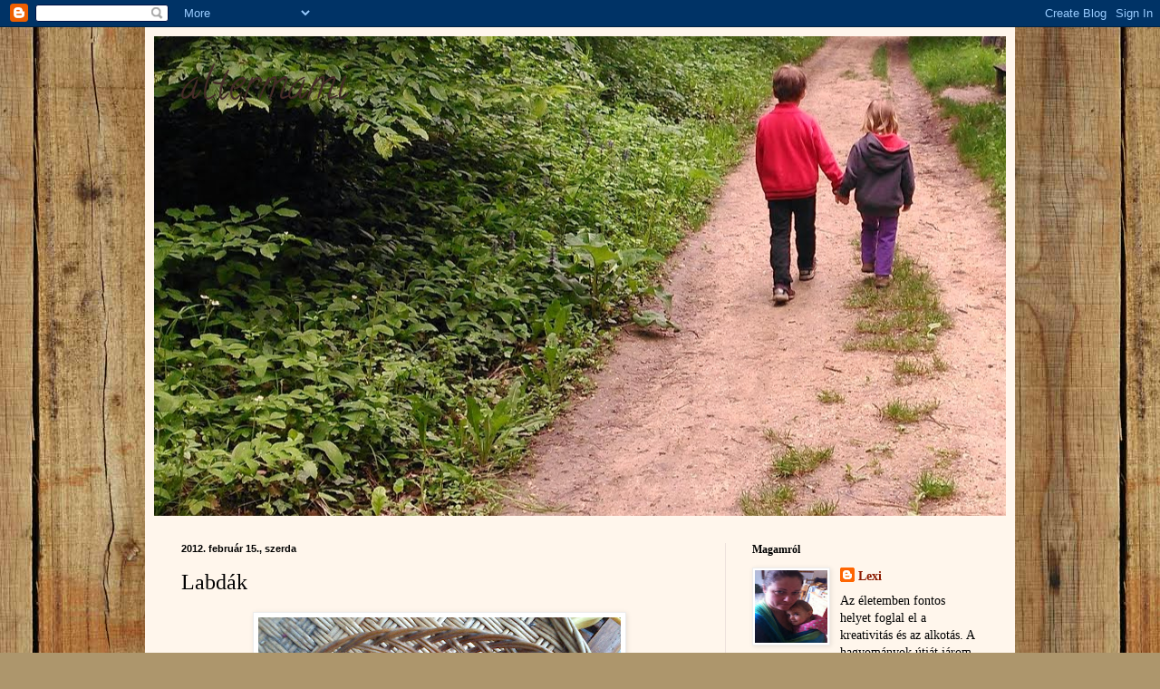

--- FILE ---
content_type: text/html; charset=UTF-8
request_url: http://altermami.blogspot.com/2012/02/labdak.html
body_size: 17787
content:
<!DOCTYPE html>
<html class='v2' dir='ltr' lang='hu'>
<head>
<link href='https://www.blogger.com/static/v1/widgets/335934321-css_bundle_v2.css' rel='stylesheet' type='text/css'/>
<meta content='width=1100' name='viewport'/>
<meta content='text/html; charset=UTF-8' http-equiv='Content-Type'/>
<meta content='blogger' name='generator'/>
<link href='http://altermami.blogspot.com/favicon.ico' rel='icon' type='image/x-icon'/>
<link href='http://altermami.blogspot.com/2012/02/labdak.html' rel='canonical'/>
<link rel="alternate" type="application/atom+xml" title="altermami - Atom" href="http://altermami.blogspot.com/feeds/posts/default" />
<link rel="alternate" type="application/rss+xml" title="altermami - RSS" href="http://altermami.blogspot.com/feeds/posts/default?alt=rss" />
<link rel="service.post" type="application/atom+xml" title="altermami - Atom" href="https://www.blogger.com/feeds/8325053939195058861/posts/default" />

<link rel="alternate" type="application/atom+xml" title="altermami - Atom" href="http://altermami.blogspot.com/feeds/7730100931770952456/comments/default" />
<!--Can't find substitution for tag [blog.ieCssRetrofitLinks]-->
<link href='https://blogger.googleusercontent.com/img/b/R29vZ2xl/AVvXsEh0SGAxyWU7BJLiGeCRyEfviM8nAUNJ6cmBP75V9i9oa6Fk7kXW21zVcO0D7-fczS1kRejU2EQGNfhuNu45HyuQOHtAMd_xyB2UB2bszbte-dqw6arlHXdwLZObOdXigY6kc4qJOxYJ2H8/s400/DSC00347.jpg' rel='image_src'/>
<meta content='http://altermami.blogspot.com/2012/02/labdak.html' property='og:url'/>
<meta content='Labdák' property='og:title'/>
<meta content='Horgolt és nemezelt  labdák gyapjúfonalból, kártolt gyapjúval töltve. A nagyobbak csörögnek is, rizst töltöttem a kindertojás kapszlijába. (...' property='og:description'/>
<meta content='https://blogger.googleusercontent.com/img/b/R29vZ2xl/AVvXsEh0SGAxyWU7BJLiGeCRyEfviM8nAUNJ6cmBP75V9i9oa6Fk7kXW21zVcO0D7-fczS1kRejU2EQGNfhuNu45HyuQOHtAMd_xyB2UB2bszbte-dqw6arlHXdwLZObOdXigY6kc4qJOxYJ2H8/w1200-h630-p-k-no-nu/DSC00347.jpg' property='og:image'/>
<title>altermami: Labdák</title>
<style type='text/css'>@font-face{font-family:'Calligraffitti';font-style:normal;font-weight:400;font-display:swap;src:url(//fonts.gstatic.com/s/calligraffitti/v20/46k2lbT3XjDVqJw3DCmCFjE0vkFeOZdjppN_.woff2)format('woff2');unicode-range:U+0000-00FF,U+0131,U+0152-0153,U+02BB-02BC,U+02C6,U+02DA,U+02DC,U+0304,U+0308,U+0329,U+2000-206F,U+20AC,U+2122,U+2191,U+2193,U+2212,U+2215,U+FEFF,U+FFFD;}</style>
<style id='page-skin-1' type='text/css'><!--
/*
-----------------------------------------------
Blogger Template Style
Name:     Simple
Designer: Blogger
URL:      www.blogger.com
----------------------------------------------- */
/* Content
----------------------------------------------- */
body {
font: normal normal 14px Georgia, Utopia, 'Palatino Linotype', Palatino, serif;
color: #000000;
background: #ad966c url(http://themes.googleusercontent.com/image?id=1ZygE97_U_mmMOtoTGkMZll-JNbyfsqhAUw6zsMRGgk4ZzWbQsBOLV5GkQDV8YuZ0THk0) repeat scroll top center /* Credit: andynwt (http://www.istockphoto.com/googleimages.php?id=8047432&platform=blogger) */;
padding: 0 40px 40px 40px;
}
html body .region-inner {
min-width: 0;
max-width: 100%;
width: auto;
}
h2 {
font-size: 22px;
}
a:link {
text-decoration:none;
color: #8c1b00;
}
a:visited {
text-decoration:none;
color: #868686;
}
a:hover {
text-decoration:underline;
color: #fa000a;
}
.body-fauxcolumn-outer .fauxcolumn-inner {
background: transparent none repeat scroll top left;
_background-image: none;
}
.body-fauxcolumn-outer .cap-top {
position: absolute;
z-index: 1;
height: 400px;
width: 100%;
}
.body-fauxcolumn-outer .cap-top .cap-left {
width: 100%;
background: transparent none repeat-x scroll top left;
_background-image: none;
}
.content-outer {
-moz-box-shadow: 0 0 40px rgba(0, 0, 0, .15);
-webkit-box-shadow: 0 0 5px rgba(0, 0, 0, .15);
-goog-ms-box-shadow: 0 0 10px #333333;
box-shadow: 0 0 40px rgba(0, 0, 0, .15);
margin-bottom: 1px;
}
.content-inner {
padding: 10px 10px;
}
.content-inner {
background-color: #fff6ec;
}
/* Header
----------------------------------------------- */
.header-outer {
background: #cba663 url(http://www.blogblog.com/1kt/simple/gradients_light.png) repeat-x scroll 0 -400px;
_background-image: none;
}
.Header h1 {
font: normal normal 48px Calligraffitti;
color: #452c29;
text-shadow: 1px 2px 3px rgba(0, 0, 0, .2);
}
.Header h1 a {
color: #452c29;
}
.Header .description {
font-size: 140%;
color: #452c29;
}
.header-inner .Header .titlewrapper {
padding: 22px 30px;
}
.header-inner .Header .descriptionwrapper {
padding: 0 30px;
}
/* Tabs
----------------------------------------------- */
.tabs-inner .section:first-child {
border-top: 0 solid #ede1dc;
}
.tabs-inner .section:first-child ul {
margin-top: -0;
border-top: 0 solid #ede1dc;
border-left: 0 solid #ede1dc;
border-right: 0 solid #ede1dc;
}
.tabs-inner .widget ul {
background: #fff6ec none repeat-x scroll 0 -800px;
_background-image: none;
border-bottom: 1px solid #ede1dc;
margin-top: 0;
margin-left: -30px;
margin-right: -30px;
}
.tabs-inner .widget li a {
display: inline-block;
padding: .6em 1em;
font: normal normal 16px Georgia, Utopia, 'Palatino Linotype', Palatino, serif;
color: #978174;
border-left: 1px solid #fff6ec;
border-right: 1px solid #ede1dc;
}
.tabs-inner .widget li:first-child a {
border-left: none;
}
.tabs-inner .widget li.selected a, .tabs-inner .widget li a:hover {
color: #000000;
background-color: #fff6ec;
text-decoration: none;
}
/* Columns
----------------------------------------------- */
.main-outer {
border-top: 0 solid #ede1dc;
}
.fauxcolumn-left-outer .fauxcolumn-inner {
border-right: 1px solid #ede1dc;
}
.fauxcolumn-right-outer .fauxcolumn-inner {
border-left: 1px solid #ede1dc;
}
/* Headings
----------------------------------------------- */
div.widget > h2,
div.widget h2.title {
margin: 0 0 1em 0;
font: normal bold 12px Georgia, Utopia, 'Palatino Linotype', Palatino, serif;
color: #000000;
}
/* Widgets
----------------------------------------------- */
.widget .zippy {
color: #979797;
text-shadow: 2px 2px 1px rgba(0, 0, 0, .1);
}
.widget .popular-posts ul {
list-style: none;
}
/* Posts
----------------------------------------------- */
h2.date-header {
font: normal bold 11px Arial, Tahoma, Helvetica, FreeSans, sans-serif;
}
.date-header span {
background-color: transparent;
color: #000000;
padding: inherit;
letter-spacing: inherit;
margin: inherit;
}
.main-inner {
padding-top: 30px;
padding-bottom: 30px;
}
.main-inner .column-center-inner {
padding: 0 15px;
}
.main-inner .column-center-inner .section {
margin: 0 15px;
}
.post {
margin: 0 0 25px 0;
}
h3.post-title, .comments h4 {
font: normal normal 24px Georgia, Utopia, 'Palatino Linotype', Palatino, serif;
margin: .75em 0 0;
}
.post-body {
font-size: 110%;
line-height: 1.4;
position: relative;
}
.post-body img, .post-body .tr-caption-container, .Profile img, .Image img,
.BlogList .item-thumbnail img {
padding: 2px;
background: #ffffff;
border: 1px solid #ededed;
-moz-box-shadow: 1px 1px 5px rgba(0, 0, 0, .1);
-webkit-box-shadow: 1px 1px 5px rgba(0, 0, 0, .1);
box-shadow: 1px 1px 5px rgba(0, 0, 0, .1);
}
.post-body img, .post-body .tr-caption-container {
padding: 5px;
}
.post-body .tr-caption-container {
color: #000000;
}
.post-body .tr-caption-container img {
padding: 0;
background: transparent;
border: none;
-moz-box-shadow: 0 0 0 rgba(0, 0, 0, .1);
-webkit-box-shadow: 0 0 0 rgba(0, 0, 0, .1);
box-shadow: 0 0 0 rgba(0, 0, 0, .1);
}
.post-header {
margin: 0 0 1.5em;
line-height: 1.6;
font-size: 90%;
}
.post-footer {
margin: 20px -2px 0;
padding: 5px 10px;
color: #615e51;
background-color: #ede6dc;
border-bottom: 1px solid #ededed;
line-height: 1.6;
font-size: 90%;
}
#comments .comment-author {
padding-top: 1.5em;
border-top: 1px solid #ede1dc;
background-position: 0 1.5em;
}
#comments .comment-author:first-child {
padding-top: 0;
border-top: none;
}
.avatar-image-container {
margin: .2em 0 0;
}
#comments .avatar-image-container img {
border: 1px solid #ededed;
}
/* Comments
----------------------------------------------- */
.comments .comments-content .icon.blog-author {
background-repeat: no-repeat;
background-image: url([data-uri]);
}
.comments .comments-content .loadmore a {
border-top: 1px solid #979797;
border-bottom: 1px solid #979797;
}
.comments .comment-thread.inline-thread {
background-color: #ede6dc;
}
.comments .continue {
border-top: 2px solid #979797;
}
/* Accents
---------------------------------------------- */
.section-columns td.columns-cell {
border-left: 1px solid #ede1dc;
}
.blog-pager {
background: transparent none no-repeat scroll top center;
}
.blog-pager-older-link, .home-link,
.blog-pager-newer-link {
background-color: #fff6ec;
padding: 5px;
}
.footer-outer {
border-top: 0 dashed #bbbbbb;
}
/* Mobile
----------------------------------------------- */
body.mobile  {
background-size: auto;
}
.mobile .body-fauxcolumn-outer {
background: transparent none repeat scroll top left;
}
.mobile .body-fauxcolumn-outer .cap-top {
background-size: 100% auto;
}
.mobile .content-outer {
-webkit-box-shadow: 0 0 3px rgba(0, 0, 0, .15);
box-shadow: 0 0 3px rgba(0, 0, 0, .15);
}
.mobile .tabs-inner .widget ul {
margin-left: 0;
margin-right: 0;
}
.mobile .post {
margin: 0;
}
.mobile .main-inner .column-center-inner .section {
margin: 0;
}
.mobile .date-header span {
padding: 0.1em 10px;
margin: 0 -10px;
}
.mobile h3.post-title {
margin: 0;
}
.mobile .blog-pager {
background: transparent none no-repeat scroll top center;
}
.mobile .footer-outer {
border-top: none;
}
.mobile .main-inner, .mobile .footer-inner {
background-color: #fff6ec;
}
.mobile-index-contents {
color: #000000;
}
.mobile-link-button {
background-color: #8c1b00;
}
.mobile-link-button a:link, .mobile-link-button a:visited {
color: #ffffff;
}
.mobile .tabs-inner .section:first-child {
border-top: none;
}
.mobile .tabs-inner .PageList .widget-content {
background-color: #fff6ec;
color: #000000;
border-top: 1px solid #ede1dc;
border-bottom: 1px solid #ede1dc;
}
.mobile .tabs-inner .PageList .widget-content .pagelist-arrow {
border-left: 1px solid #ede1dc;
}

--></style>
<style id='template-skin-1' type='text/css'><!--
body {
min-width: 960px;
}
.content-outer, .content-fauxcolumn-outer, .region-inner {
min-width: 960px;
max-width: 960px;
_width: 960px;
}
.main-inner .columns {
padding-left: 0px;
padding-right: 310px;
}
.main-inner .fauxcolumn-center-outer {
left: 0px;
right: 310px;
/* IE6 does not respect left and right together */
_width: expression(this.parentNode.offsetWidth -
parseInt("0px") -
parseInt("310px") + 'px');
}
.main-inner .fauxcolumn-left-outer {
width: 0px;
}
.main-inner .fauxcolumn-right-outer {
width: 310px;
}
.main-inner .column-left-outer {
width: 0px;
right: 100%;
margin-left: -0px;
}
.main-inner .column-right-outer {
width: 310px;
margin-right: -310px;
}
#layout {
min-width: 0;
}
#layout .content-outer {
min-width: 0;
width: 800px;
}
#layout .region-inner {
min-width: 0;
width: auto;
}
body#layout div.add_widget {
padding: 8px;
}
body#layout div.add_widget a {
margin-left: 32px;
}
--></style>
<style>
    body {background-image:url(http\:\/\/themes.googleusercontent.com\/image?id=1ZygE97_U_mmMOtoTGkMZll-JNbyfsqhAUw6zsMRGgk4ZzWbQsBOLV5GkQDV8YuZ0THk0);}
    
@media (max-width: 200px) { body {background-image:url(http\:\/\/themes.googleusercontent.com\/image?id=1ZygE97_U_mmMOtoTGkMZll-JNbyfsqhAUw6zsMRGgk4ZzWbQsBOLV5GkQDV8YuZ0THk0&options=w200);}}
@media (max-width: 400px) and (min-width: 201px) { body {background-image:url(http\:\/\/themes.googleusercontent.com\/image?id=1ZygE97_U_mmMOtoTGkMZll-JNbyfsqhAUw6zsMRGgk4ZzWbQsBOLV5GkQDV8YuZ0THk0&options=w400);}}
@media (max-width: 800px) and (min-width: 401px) { body {background-image:url(http\:\/\/themes.googleusercontent.com\/image?id=1ZygE97_U_mmMOtoTGkMZll-JNbyfsqhAUw6zsMRGgk4ZzWbQsBOLV5GkQDV8YuZ0THk0&options=w800);}}
@media (max-width: 1200px) and (min-width: 801px) { body {background-image:url(http\:\/\/themes.googleusercontent.com\/image?id=1ZygE97_U_mmMOtoTGkMZll-JNbyfsqhAUw6zsMRGgk4ZzWbQsBOLV5GkQDV8YuZ0THk0&options=w1200);}}
/* Last tag covers anything over one higher than the previous max-size cap. */
@media (min-width: 1201px) { body {background-image:url(http\:\/\/themes.googleusercontent.com\/image?id=1ZygE97_U_mmMOtoTGkMZll-JNbyfsqhAUw6zsMRGgk4ZzWbQsBOLV5GkQDV8YuZ0THk0&options=w1600);}}
  </style>
<link href='https://www.blogger.com/dyn-css/authorization.css?targetBlogID=8325053939195058861&amp;zx=1cd8334b-b846-4efc-bc2c-432406b44409' media='none' onload='if(media!=&#39;all&#39;)media=&#39;all&#39;' rel='stylesheet'/><noscript><link href='https://www.blogger.com/dyn-css/authorization.css?targetBlogID=8325053939195058861&amp;zx=1cd8334b-b846-4efc-bc2c-432406b44409' rel='stylesheet'/></noscript>
<meta name='google-adsense-platform-account' content='ca-host-pub-1556223355139109'/>
<meta name='google-adsense-platform-domain' content='blogspot.com'/>

</head>
<body class='loading variant-literate'>
<div class='navbar section' id='navbar' name='Navbar'><div class='widget Navbar' data-version='1' id='Navbar1'><script type="text/javascript">
    function setAttributeOnload(object, attribute, val) {
      if(window.addEventListener) {
        window.addEventListener('load',
          function(){ object[attribute] = val; }, false);
      } else {
        window.attachEvent('onload', function(){ object[attribute] = val; });
      }
    }
  </script>
<div id="navbar-iframe-container"></div>
<script type="text/javascript" src="https://apis.google.com/js/platform.js"></script>
<script type="text/javascript">
      gapi.load("gapi.iframes:gapi.iframes.style.bubble", function() {
        if (gapi.iframes && gapi.iframes.getContext) {
          gapi.iframes.getContext().openChild({
              url: 'https://www.blogger.com/navbar/8325053939195058861?po\x3d7730100931770952456\x26origin\x3dhttp://altermami.blogspot.com',
              where: document.getElementById("navbar-iframe-container"),
              id: "navbar-iframe"
          });
        }
      });
    </script><script type="text/javascript">
(function() {
var script = document.createElement('script');
script.type = 'text/javascript';
script.src = '//pagead2.googlesyndication.com/pagead/js/google_top_exp.js';
var head = document.getElementsByTagName('head')[0];
if (head) {
head.appendChild(script);
}})();
</script>
</div></div>
<div class='body-fauxcolumns'>
<div class='fauxcolumn-outer body-fauxcolumn-outer'>
<div class='cap-top'>
<div class='cap-left'></div>
<div class='cap-right'></div>
</div>
<div class='fauxborder-left'>
<div class='fauxborder-right'></div>
<div class='fauxcolumn-inner'>
</div>
</div>
<div class='cap-bottom'>
<div class='cap-left'></div>
<div class='cap-right'></div>
</div>
</div>
</div>
<div class='content'>
<div class='content-fauxcolumns'>
<div class='fauxcolumn-outer content-fauxcolumn-outer'>
<div class='cap-top'>
<div class='cap-left'></div>
<div class='cap-right'></div>
</div>
<div class='fauxborder-left'>
<div class='fauxborder-right'></div>
<div class='fauxcolumn-inner'>
</div>
</div>
<div class='cap-bottom'>
<div class='cap-left'></div>
<div class='cap-right'></div>
</div>
</div>
</div>
<div class='content-outer'>
<div class='content-cap-top cap-top'>
<div class='cap-left'></div>
<div class='cap-right'></div>
</div>
<div class='fauxborder-left content-fauxborder-left'>
<div class='fauxborder-right content-fauxborder-right'></div>
<div class='content-inner'>
<header>
<div class='header-outer'>
<div class='header-cap-top cap-top'>
<div class='cap-left'></div>
<div class='cap-right'></div>
</div>
<div class='fauxborder-left header-fauxborder-left'>
<div class='fauxborder-right header-fauxborder-right'></div>
<div class='region-inner header-inner'>
<div class='header section' id='header' name='Fejléc'><div class='widget Header' data-version='1' id='Header1'>
<div id='header-inner' style='background-image: url("https://blogger.googleusercontent.com/img/b/R29vZ2xl/AVvXsEjWQqszMZu_szbXW1I7dWh-i_li3lf0G5659EZQedk_jDTtCHJAoAUc6o1O60tI1u3QIhuYE1JWdyg9AQJ55AHibIJHmiaOWRffkqYYE5rdrlCW6Q7drZucSDlVR6UKkwvL0PA-ROv_KAQ/s1600/EZ.jpg"); background-position: left; min-height: 529px; _height: 529px; background-repeat: no-repeat; '>
<div class='titlewrapper' style='background: transparent'>
<h1 class='title' style='background: transparent; border-width: 0px'>
<a href='http://altermami.blogspot.com/'>
altermami
</a>
</h1>
</div>
<div class='descriptionwrapper'>
<p class='description'><span>
</span></p>
</div>
</div>
</div></div>
</div>
</div>
<div class='header-cap-bottom cap-bottom'>
<div class='cap-left'></div>
<div class='cap-right'></div>
</div>
</div>
</header>
<div class='tabs-outer'>
<div class='tabs-cap-top cap-top'>
<div class='cap-left'></div>
<div class='cap-right'></div>
</div>
<div class='fauxborder-left tabs-fauxborder-left'>
<div class='fauxborder-right tabs-fauxborder-right'></div>
<div class='region-inner tabs-inner'>
<div class='tabs no-items section' id='crosscol' name='Oszlopokon keresztül ívelő szakasz'></div>
<div class='tabs no-items section' id='crosscol-overflow' name='Cross-Column 2'></div>
</div>
</div>
<div class='tabs-cap-bottom cap-bottom'>
<div class='cap-left'></div>
<div class='cap-right'></div>
</div>
</div>
<div class='main-outer'>
<div class='main-cap-top cap-top'>
<div class='cap-left'></div>
<div class='cap-right'></div>
</div>
<div class='fauxborder-left main-fauxborder-left'>
<div class='fauxborder-right main-fauxborder-right'></div>
<div class='region-inner main-inner'>
<div class='columns fauxcolumns'>
<div class='fauxcolumn-outer fauxcolumn-center-outer'>
<div class='cap-top'>
<div class='cap-left'></div>
<div class='cap-right'></div>
</div>
<div class='fauxborder-left'>
<div class='fauxborder-right'></div>
<div class='fauxcolumn-inner'>
</div>
</div>
<div class='cap-bottom'>
<div class='cap-left'></div>
<div class='cap-right'></div>
</div>
</div>
<div class='fauxcolumn-outer fauxcolumn-left-outer'>
<div class='cap-top'>
<div class='cap-left'></div>
<div class='cap-right'></div>
</div>
<div class='fauxborder-left'>
<div class='fauxborder-right'></div>
<div class='fauxcolumn-inner'>
</div>
</div>
<div class='cap-bottom'>
<div class='cap-left'></div>
<div class='cap-right'></div>
</div>
</div>
<div class='fauxcolumn-outer fauxcolumn-right-outer'>
<div class='cap-top'>
<div class='cap-left'></div>
<div class='cap-right'></div>
</div>
<div class='fauxborder-left'>
<div class='fauxborder-right'></div>
<div class='fauxcolumn-inner'>
</div>
</div>
<div class='cap-bottom'>
<div class='cap-left'></div>
<div class='cap-right'></div>
</div>
</div>
<!-- corrects IE6 width calculation -->
<div class='columns-inner'>
<div class='column-center-outer'>
<div class='column-center-inner'>
<div class='main section' id='main' name='Elsődleges'><div class='widget Blog' data-version='1' id='Blog1'>
<div class='blog-posts hfeed'>

          <div class="date-outer">
        
<h2 class='date-header'><span>2012. február 15., szerda</span></h2>

          <div class="date-posts">
        
<div class='post-outer'>
<div class='post hentry uncustomized-post-template' itemprop='blogPost' itemscope='itemscope' itemtype='http://schema.org/BlogPosting'>
<meta content='https://blogger.googleusercontent.com/img/b/R29vZ2xl/AVvXsEh0SGAxyWU7BJLiGeCRyEfviM8nAUNJ6cmBP75V9i9oa6Fk7kXW21zVcO0D7-fczS1kRejU2EQGNfhuNu45HyuQOHtAMd_xyB2UB2bszbte-dqw6arlHXdwLZObOdXigY6kc4qJOxYJ2H8/s400/DSC00347.jpg' itemprop='image_url'/>
<meta content='8325053939195058861' itemprop='blogId'/>
<meta content='7730100931770952456' itemprop='postId'/>
<a name='7730100931770952456'></a>
<h3 class='post-title entry-title' itemprop='name'>
Labdák
</h3>
<div class='post-header'>
<div class='post-header-line-1'></div>
</div>
<div class='post-body entry-content' id='post-body-7730100931770952456' itemprop='description articleBody'>
<a href="https://blogger.googleusercontent.com/img/b/R29vZ2xl/AVvXsEh0SGAxyWU7BJLiGeCRyEfviM8nAUNJ6cmBP75V9i9oa6Fk7kXW21zVcO0D7-fczS1kRejU2EQGNfhuNu45HyuQOHtAMd_xyB2UB2bszbte-dqw6arlHXdwLZObOdXigY6kc4qJOxYJ2H8/s1600/DSC00347.jpg"><img alt="" border="0" id="BLOGGER_PHOTO_ID_5709380903094098898" src="https://blogger.googleusercontent.com/img/b/R29vZ2xl/AVvXsEh0SGAxyWU7BJLiGeCRyEfviM8nAUNJ6cmBP75V9i9oa6Fk7kXW21zVcO0D7-fczS1kRejU2EQGNfhuNu45HyuQOHtAMd_xyB2UB2bszbte-dqw6arlHXdwLZObOdXigY6kc4qJOxYJ2H8/s400/DSC00347.jpg" style="display:block; margin:0px auto 10px; text-align:center;cursor:pointer; cursor:hand;width: 400px; height: 300px;" />Horgolt és nemezelt  labdák gyapjúfonalból, kártolt gyapjúval töltve. A nagyobbak csörögnek is, rizst töltöttem a kindertojás kapszlijába. (na igen, az műanyag.)</a>
<div style='clear: both;'></div>
</div>
<div class='post-footer'>
<div class='post-footer-line post-footer-line-1'>
<span class='post-author vcard'>
Bejegyezte:
<span class='fn' itemprop='author' itemscope='itemscope' itemtype='http://schema.org/Person'>
<meta content='https://www.blogger.com/profile/03433338565456878767' itemprop='url'/>
<a class='g-profile' href='https://www.blogger.com/profile/03433338565456878767' rel='author' title='author profile'>
<span itemprop='name'>Lexi</span>
</a>
</span>
</span>
<span class='post-timestamp'>
dátum:
<meta content='http://altermami.blogspot.com/2012/02/labdak.html' itemprop='url'/>
<a class='timestamp-link' href='http://altermami.blogspot.com/2012/02/labdak.html' rel='bookmark' title='permanent link'><abbr class='published' itemprop='datePublished' title='2012-02-15T07:13:00-08:00'>7:13</abbr></a>
</span>
<span class='post-comment-link'>
</span>
<span class='post-icons'>
<span class='item-control blog-admin pid-743456416'>
<a href='https://www.blogger.com/post-edit.g?blogID=8325053939195058861&postID=7730100931770952456&from=pencil' title='Bejegyzés szerkesztése'>
<img alt='' class='icon-action' height='18' src='https://resources.blogblog.com/img/icon18_edit_allbkg.gif' width='18'/>
</a>
</span>
</span>
<div class='post-share-buttons goog-inline-block'>
<a class='goog-inline-block share-button sb-email' href='https://www.blogger.com/share-post.g?blogID=8325053939195058861&postID=7730100931770952456&target=email' target='_blank' title='Küldés e-mailben'><span class='share-button-link-text'>Küldés e-mailben</span></a><a class='goog-inline-block share-button sb-blog' href='https://www.blogger.com/share-post.g?blogID=8325053939195058861&postID=7730100931770952456&target=blog' onclick='window.open(this.href, "_blank", "height=270,width=475"); return false;' target='_blank' title='BlogThis!'><span class='share-button-link-text'>BlogThis!</span></a><a class='goog-inline-block share-button sb-twitter' href='https://www.blogger.com/share-post.g?blogID=8325053939195058861&postID=7730100931770952456&target=twitter' target='_blank' title='Megosztás az X-en'><span class='share-button-link-text'>Megosztás az X-en</span></a><a class='goog-inline-block share-button sb-facebook' href='https://www.blogger.com/share-post.g?blogID=8325053939195058861&postID=7730100931770952456&target=facebook' onclick='window.open(this.href, "_blank", "height=430,width=640"); return false;' target='_blank' title='Megosztás a Facebookon'><span class='share-button-link-text'>Megosztás a Facebookon</span></a><a class='goog-inline-block share-button sb-pinterest' href='https://www.blogger.com/share-post.g?blogID=8325053939195058861&postID=7730100931770952456&target=pinterest' target='_blank' title='Megosztás a Pinteresten'><span class='share-button-link-text'>Megosztás a Pinteresten</span></a>
</div>
</div>
<div class='post-footer-line post-footer-line-2'>
<span class='post-labels'>
Címkék:
<a href='http://altermami.blogspot.com/search/label/gyapj%C3%BA' rel='tag'>gyapjú</a>,
<a href='http://altermami.blogspot.com/search/label/horgol%C3%A1s' rel='tag'>horgolás</a>,
<a href='http://altermami.blogspot.com/search/label/nemez' rel='tag'>nemez</a>
</span>
</div>
<div class='post-footer-line post-footer-line-3'>
<span class='post-location'>
</span>
</div>
</div>
</div>
<div class='comments' id='comments'>
<a name='comments'></a>
<h4>Nincsenek megjegyzések:</h4>
<div id='Blog1_comments-block-wrapper'>
<dl class='avatar-comment-indent' id='comments-block'>
</dl>
</div>
<p class='comment-footer'>
<div class='comment-form'>
<a name='comment-form'></a>
<h4 id='comment-post-message'>Megjegyzés küldése</h4>
<p>
</p>
<a href='https://www.blogger.com/comment/frame/8325053939195058861?po=7730100931770952456&hl=hu&saa=85391&origin=http://altermami.blogspot.com' id='comment-editor-src'></a>
<iframe allowtransparency='true' class='blogger-iframe-colorize blogger-comment-from-post' frameborder='0' height='410px' id='comment-editor' name='comment-editor' src='' width='100%'></iframe>
<script src='https://www.blogger.com/static/v1/jsbin/2830521187-comment_from_post_iframe.js' type='text/javascript'></script>
<script type='text/javascript'>
      BLOG_CMT_createIframe('https://www.blogger.com/rpc_relay.html');
    </script>
</div>
</p>
</div>
</div>

        </div></div>
      
</div>
<div class='blog-pager' id='blog-pager'>
<span id='blog-pager-newer-link'>
<a class='blog-pager-newer-link' href='http://altermami.blogspot.com/2012/02/malacok.html' id='Blog1_blog-pager-newer-link' title='Újabb bejegyzés'>Újabb bejegyzés</a>
</span>
<span id='blog-pager-older-link'>
<a class='blog-pager-older-link' href='http://altermami.blogspot.com/2012/02/bogi.html' id='Blog1_blog-pager-older-link' title='Régebbi bejegyzés'>Régebbi bejegyzés</a>
</span>
<a class='home-link' href='http://altermami.blogspot.com/'>Főoldal</a>
</div>
<div class='clear'></div>
<div class='post-feeds'>
<div class='feed-links'>
Feliratkozás:
<a class='feed-link' href='http://altermami.blogspot.com/feeds/7730100931770952456/comments/default' target='_blank' type='application/atom+xml'>Megjegyzések küldése (Atom)</a>
</div>
</div>
</div></div>
</div>
</div>
<div class='column-left-outer'>
<div class='column-left-inner'>
<aside>
</aside>
</div>
</div>
<div class='column-right-outer'>
<div class='column-right-inner'>
<aside>
<div class='sidebar section' id='sidebar-right-1'><div class='widget Profile' data-version='1' id='Profile1'>
<h2>Magamról</h2>
<div class='widget-content'>
<a href='https://www.blogger.com/profile/03433338565456878767'><img alt='Saját fotó' class='profile-img' height='80' src='//blogger.googleusercontent.com/img/b/R29vZ2xl/AVvXsEhl2AAiK61LM3vcX0CVl6sidx5mmNuN6hw2uDqxbZQMcj-SQsfzSkZNIALqkfGvJ_8qA16EK3hIHApQs5lsYKS5uwr6jGV3wW4Gkn4ru1gmdLzgv8V4c1LoL3F1k5NVzQ/s113/b%C3%BAj%C3%B3s.jpg' width='80'/></a>
<dl class='profile-datablock'>
<dt class='profile-data'>
<a class='profile-name-link g-profile' href='https://www.blogger.com/profile/03433338565456878767' rel='author' style='background-image: url(//www.blogger.com/img/logo-16.png);'>
Lexi
</a>
</dt>
<dd class='profile-textblock'>Az életemben fontos helyet foglal el a kreativitás és az alkotás. A hagyományok útját járom, sok mindent magam készítek, miközben folyton tanulok. Apró dolgok, amik másnak hétköznapinak tűnnek, teszik ünneppé a napjaimat. Az életünkből és az alkotásaimból láthatóak itt szeletkék. Sok mindenbe belekóstoltam, a bútorfestéstől a nemezelésig. Szimpatizálok a természetközeli élettel, az otthonoktatással és minden kézműves tevékenységgel, amely hagyományainkat élteti.Hálás vagyok, hogy azzal foglalkozhatok, amit szeretek és ami iránt elhivatottságot érzek.</dd>
</dl>
<a class='profile-link' href='https://www.blogger.com/profile/03433338565456878767' rel='author'>Teljes profil megtekintése</a>
<div class='clear'></div>
</div>
</div><div class='widget BlogArchive' data-version='1' id='BlogArchive1'>
<h2>Blogarchívum</h2>
<div class='widget-content'>
<div id='ArchiveList'>
<div id='BlogArchive1_ArchiveList'>
<ul class='hierarchy'>
<li class='archivedate collapsed'>
<a class='toggle' href='javascript:void(0)'>
<span class='zippy'>

        &#9658;&#160;
      
</span>
</a>
<a class='post-count-link' href='http://altermami.blogspot.com/2021/'>
2021
</a>
<span class='post-count' dir='ltr'>(1)</span>
<ul class='hierarchy'>
<li class='archivedate collapsed'>
<a class='toggle' href='javascript:void(0)'>
<span class='zippy'>

        &#9658;&#160;
      
</span>
</a>
<a class='post-count-link' href='http://altermami.blogspot.com/2021/12/'>
december
</a>
<span class='post-count' dir='ltr'>(1)</span>
</li>
</ul>
</li>
</ul>
<ul class='hierarchy'>
<li class='archivedate collapsed'>
<a class='toggle' href='javascript:void(0)'>
<span class='zippy'>

        &#9658;&#160;
      
</span>
</a>
<a class='post-count-link' href='http://altermami.blogspot.com/2018/'>
2018
</a>
<span class='post-count' dir='ltr'>(3)</span>
<ul class='hierarchy'>
<li class='archivedate collapsed'>
<a class='toggle' href='javascript:void(0)'>
<span class='zippy'>

        &#9658;&#160;
      
</span>
</a>
<a class='post-count-link' href='http://altermami.blogspot.com/2018/10/'>
október
</a>
<span class='post-count' dir='ltr'>(1)</span>
</li>
</ul>
<ul class='hierarchy'>
<li class='archivedate collapsed'>
<a class='toggle' href='javascript:void(0)'>
<span class='zippy'>

        &#9658;&#160;
      
</span>
</a>
<a class='post-count-link' href='http://altermami.blogspot.com/2018/09/'>
szeptember
</a>
<span class='post-count' dir='ltr'>(1)</span>
</li>
</ul>
<ul class='hierarchy'>
<li class='archivedate collapsed'>
<a class='toggle' href='javascript:void(0)'>
<span class='zippy'>

        &#9658;&#160;
      
</span>
</a>
<a class='post-count-link' href='http://altermami.blogspot.com/2018/01/'>
január
</a>
<span class='post-count' dir='ltr'>(1)</span>
</li>
</ul>
</li>
</ul>
<ul class='hierarchy'>
<li class='archivedate collapsed'>
<a class='toggle' href='javascript:void(0)'>
<span class='zippy'>

        &#9658;&#160;
      
</span>
</a>
<a class='post-count-link' href='http://altermami.blogspot.com/2017/'>
2017
</a>
<span class='post-count' dir='ltr'>(3)</span>
<ul class='hierarchy'>
<li class='archivedate collapsed'>
<a class='toggle' href='javascript:void(0)'>
<span class='zippy'>

        &#9658;&#160;
      
</span>
</a>
<a class='post-count-link' href='http://altermami.blogspot.com/2017/10/'>
október
</a>
<span class='post-count' dir='ltr'>(2)</span>
</li>
</ul>
<ul class='hierarchy'>
<li class='archivedate collapsed'>
<a class='toggle' href='javascript:void(0)'>
<span class='zippy'>

        &#9658;&#160;
      
</span>
</a>
<a class='post-count-link' href='http://altermami.blogspot.com/2017/01/'>
január
</a>
<span class='post-count' dir='ltr'>(1)</span>
</li>
</ul>
</li>
</ul>
<ul class='hierarchy'>
<li class='archivedate collapsed'>
<a class='toggle' href='javascript:void(0)'>
<span class='zippy'>

        &#9658;&#160;
      
</span>
</a>
<a class='post-count-link' href='http://altermami.blogspot.com/2016/'>
2016
</a>
<span class='post-count' dir='ltr'>(5)</span>
<ul class='hierarchy'>
<li class='archivedate collapsed'>
<a class='toggle' href='javascript:void(0)'>
<span class='zippy'>

        &#9658;&#160;
      
</span>
</a>
<a class='post-count-link' href='http://altermami.blogspot.com/2016/11/'>
november
</a>
<span class='post-count' dir='ltr'>(1)</span>
</li>
</ul>
<ul class='hierarchy'>
<li class='archivedate collapsed'>
<a class='toggle' href='javascript:void(0)'>
<span class='zippy'>

        &#9658;&#160;
      
</span>
</a>
<a class='post-count-link' href='http://altermami.blogspot.com/2016/05/'>
május
</a>
<span class='post-count' dir='ltr'>(4)</span>
</li>
</ul>
</li>
</ul>
<ul class='hierarchy'>
<li class='archivedate collapsed'>
<a class='toggle' href='javascript:void(0)'>
<span class='zippy'>

        &#9658;&#160;
      
</span>
</a>
<a class='post-count-link' href='http://altermami.blogspot.com/2015/'>
2015
</a>
<span class='post-count' dir='ltr'>(18)</span>
<ul class='hierarchy'>
<li class='archivedate collapsed'>
<a class='toggle' href='javascript:void(0)'>
<span class='zippy'>

        &#9658;&#160;
      
</span>
</a>
<a class='post-count-link' href='http://altermami.blogspot.com/2015/06/'>
június
</a>
<span class='post-count' dir='ltr'>(2)</span>
</li>
</ul>
<ul class='hierarchy'>
<li class='archivedate collapsed'>
<a class='toggle' href='javascript:void(0)'>
<span class='zippy'>

        &#9658;&#160;
      
</span>
</a>
<a class='post-count-link' href='http://altermami.blogspot.com/2015/05/'>
május
</a>
<span class='post-count' dir='ltr'>(2)</span>
</li>
</ul>
<ul class='hierarchy'>
<li class='archivedate collapsed'>
<a class='toggle' href='javascript:void(0)'>
<span class='zippy'>

        &#9658;&#160;
      
</span>
</a>
<a class='post-count-link' href='http://altermami.blogspot.com/2015/03/'>
március
</a>
<span class='post-count' dir='ltr'>(3)</span>
</li>
</ul>
<ul class='hierarchy'>
<li class='archivedate collapsed'>
<a class='toggle' href='javascript:void(0)'>
<span class='zippy'>

        &#9658;&#160;
      
</span>
</a>
<a class='post-count-link' href='http://altermami.blogspot.com/2015/02/'>
február
</a>
<span class='post-count' dir='ltr'>(11)</span>
</li>
</ul>
</li>
</ul>
<ul class='hierarchy'>
<li class='archivedate collapsed'>
<a class='toggle' href='javascript:void(0)'>
<span class='zippy'>

        &#9658;&#160;
      
</span>
</a>
<a class='post-count-link' href='http://altermami.blogspot.com/2013/'>
2013
</a>
<span class='post-count' dir='ltr'>(16)</span>
<ul class='hierarchy'>
<li class='archivedate collapsed'>
<a class='toggle' href='javascript:void(0)'>
<span class='zippy'>

        &#9658;&#160;
      
</span>
</a>
<a class='post-count-link' href='http://altermami.blogspot.com/2013/06/'>
június
</a>
<span class='post-count' dir='ltr'>(3)</span>
</li>
</ul>
<ul class='hierarchy'>
<li class='archivedate collapsed'>
<a class='toggle' href='javascript:void(0)'>
<span class='zippy'>

        &#9658;&#160;
      
</span>
</a>
<a class='post-count-link' href='http://altermami.blogspot.com/2013/05/'>
május
</a>
<span class='post-count' dir='ltr'>(2)</span>
</li>
</ul>
<ul class='hierarchy'>
<li class='archivedate collapsed'>
<a class='toggle' href='javascript:void(0)'>
<span class='zippy'>

        &#9658;&#160;
      
</span>
</a>
<a class='post-count-link' href='http://altermami.blogspot.com/2013/04/'>
április
</a>
<span class='post-count' dir='ltr'>(6)</span>
</li>
</ul>
<ul class='hierarchy'>
<li class='archivedate collapsed'>
<a class='toggle' href='javascript:void(0)'>
<span class='zippy'>

        &#9658;&#160;
      
</span>
</a>
<a class='post-count-link' href='http://altermami.blogspot.com/2013/03/'>
március
</a>
<span class='post-count' dir='ltr'>(3)</span>
</li>
</ul>
<ul class='hierarchy'>
<li class='archivedate collapsed'>
<a class='toggle' href='javascript:void(0)'>
<span class='zippy'>

        &#9658;&#160;
      
</span>
</a>
<a class='post-count-link' href='http://altermami.blogspot.com/2013/01/'>
január
</a>
<span class='post-count' dir='ltr'>(2)</span>
</li>
</ul>
</li>
</ul>
<ul class='hierarchy'>
<li class='archivedate expanded'>
<a class='toggle' href='javascript:void(0)'>
<span class='zippy toggle-open'>

        &#9660;&#160;
      
</span>
</a>
<a class='post-count-link' href='http://altermami.blogspot.com/2012/'>
2012
</a>
<span class='post-count' dir='ltr'>(56)</span>
<ul class='hierarchy'>
<li class='archivedate collapsed'>
<a class='toggle' href='javascript:void(0)'>
<span class='zippy'>

        &#9658;&#160;
      
</span>
</a>
<a class='post-count-link' href='http://altermami.blogspot.com/2012/12/'>
december
</a>
<span class='post-count' dir='ltr'>(1)</span>
</li>
</ul>
<ul class='hierarchy'>
<li class='archivedate collapsed'>
<a class='toggle' href='javascript:void(0)'>
<span class='zippy'>

        &#9658;&#160;
      
</span>
</a>
<a class='post-count-link' href='http://altermami.blogspot.com/2012/11/'>
november
</a>
<span class='post-count' dir='ltr'>(1)</span>
</li>
</ul>
<ul class='hierarchy'>
<li class='archivedate collapsed'>
<a class='toggle' href='javascript:void(0)'>
<span class='zippy'>

        &#9658;&#160;
      
</span>
</a>
<a class='post-count-link' href='http://altermami.blogspot.com/2012/10/'>
október
</a>
<span class='post-count' dir='ltr'>(4)</span>
</li>
</ul>
<ul class='hierarchy'>
<li class='archivedate collapsed'>
<a class='toggle' href='javascript:void(0)'>
<span class='zippy'>

        &#9658;&#160;
      
</span>
</a>
<a class='post-count-link' href='http://altermami.blogspot.com/2012/09/'>
szeptember
</a>
<span class='post-count' dir='ltr'>(2)</span>
</li>
</ul>
<ul class='hierarchy'>
<li class='archivedate collapsed'>
<a class='toggle' href='javascript:void(0)'>
<span class='zippy'>

        &#9658;&#160;
      
</span>
</a>
<a class='post-count-link' href='http://altermami.blogspot.com/2012/08/'>
augusztus
</a>
<span class='post-count' dir='ltr'>(2)</span>
</li>
</ul>
<ul class='hierarchy'>
<li class='archivedate collapsed'>
<a class='toggle' href='javascript:void(0)'>
<span class='zippy'>

        &#9658;&#160;
      
</span>
</a>
<a class='post-count-link' href='http://altermami.blogspot.com/2012/07/'>
július
</a>
<span class='post-count' dir='ltr'>(2)</span>
</li>
</ul>
<ul class='hierarchy'>
<li class='archivedate collapsed'>
<a class='toggle' href='javascript:void(0)'>
<span class='zippy'>

        &#9658;&#160;
      
</span>
</a>
<a class='post-count-link' href='http://altermami.blogspot.com/2012/06/'>
június
</a>
<span class='post-count' dir='ltr'>(6)</span>
</li>
</ul>
<ul class='hierarchy'>
<li class='archivedate collapsed'>
<a class='toggle' href='javascript:void(0)'>
<span class='zippy'>

        &#9658;&#160;
      
</span>
</a>
<a class='post-count-link' href='http://altermami.blogspot.com/2012/05/'>
május
</a>
<span class='post-count' dir='ltr'>(7)</span>
</li>
</ul>
<ul class='hierarchy'>
<li class='archivedate collapsed'>
<a class='toggle' href='javascript:void(0)'>
<span class='zippy'>

        &#9658;&#160;
      
</span>
</a>
<a class='post-count-link' href='http://altermami.blogspot.com/2012/04/'>
április
</a>
<span class='post-count' dir='ltr'>(6)</span>
</li>
</ul>
<ul class='hierarchy'>
<li class='archivedate collapsed'>
<a class='toggle' href='javascript:void(0)'>
<span class='zippy'>

        &#9658;&#160;
      
</span>
</a>
<a class='post-count-link' href='http://altermami.blogspot.com/2012/03/'>
március
</a>
<span class='post-count' dir='ltr'>(10)</span>
</li>
</ul>
<ul class='hierarchy'>
<li class='archivedate expanded'>
<a class='toggle' href='javascript:void(0)'>
<span class='zippy toggle-open'>

        &#9660;&#160;
      
</span>
</a>
<a class='post-count-link' href='http://altermami.blogspot.com/2012/02/'>
február
</a>
<span class='post-count' dir='ltr'>(10)</span>
<ul class='posts'>
<li><a href='http://altermami.blogspot.com/2012/02/farsang.html'>Farsang</a></li>
<li><a href='http://altermami.blogspot.com/2012/02/lanyok.html'>Lányok</a></li>
<li><a href='http://altermami.blogspot.com/2012/02/kinti-alvas.html'>Kinti alvás</a></li>
<li><a href='http://altermami.blogspot.com/2012/02/lovacska.html'>Lovacska</a></li>
<li><a href='http://altermami.blogspot.com/2012/02/malacok.html'>Malacok</a></li>
<li><a href='http://altermami.blogspot.com/2012/02/labdak.html'>Labdák</a></li>
<li><a href='http://altermami.blogspot.com/2012/02/bogi.html'>Bogi</a></li>
<li><a href='http://altermami.blogspot.com/2012/02/barniszaj.html'>Barniszáj</a></li>
<li><a href='http://altermami.blogspot.com/2012/02/reggel.html'>Reggel...</a></li>
<li><a href='http://altermami.blogspot.com/2012/02/bogi-az-elmult-ket-hetben-rengeteget.html'>Bogi az elmúlt két hétben rengeteget fejlődött, el...</a></li>
</ul>
</li>
</ul>
<ul class='hierarchy'>
<li class='archivedate collapsed'>
<a class='toggle' href='javascript:void(0)'>
<span class='zippy'>

        &#9658;&#160;
      
</span>
</a>
<a class='post-count-link' href='http://altermami.blogspot.com/2012/01/'>
január
</a>
<span class='post-count' dir='ltr'>(5)</span>
</li>
</ul>
</li>
</ul>
<ul class='hierarchy'>
<li class='archivedate collapsed'>
<a class='toggle' href='javascript:void(0)'>
<span class='zippy'>

        &#9658;&#160;
      
</span>
</a>
<a class='post-count-link' href='http://altermami.blogspot.com/2011/'>
2011
</a>
<span class='post-count' dir='ltr'>(18)</span>
<ul class='hierarchy'>
<li class='archivedate collapsed'>
<a class='toggle' href='javascript:void(0)'>
<span class='zippy'>

        &#9658;&#160;
      
</span>
</a>
<a class='post-count-link' href='http://altermami.blogspot.com/2011/12/'>
december
</a>
<span class='post-count' dir='ltr'>(15)</span>
</li>
</ul>
<ul class='hierarchy'>
<li class='archivedate collapsed'>
<a class='toggle' href='javascript:void(0)'>
<span class='zippy'>

        &#9658;&#160;
      
</span>
</a>
<a class='post-count-link' href='http://altermami.blogspot.com/2011/11/'>
november
</a>
<span class='post-count' dir='ltr'>(3)</span>
</li>
</ul>
</li>
</ul>
</div>
</div>
<div class='clear'></div>
</div>
</div><div class='widget Label' data-version='1' id='Label1'>
<h2>Címkék</h2>
<div class='widget-content cloud-label-widget-content'>
<span class='label-size label-size-2'>
<a dir='ltr' href='http://altermami.blogspot.com/search/label/%C3%A1llatok'>állatok</a>
<span class='label-count' dir='ltr'>(2)</span>
</span>
<span class='label-size label-size-3'>
<a dir='ltr' href='http://altermami.blogspot.com/search/label/alv%C3%A1s'>alvás</a>
<span class='label-count' dir='ltr'>(4)</span>
</span>
<span class='label-size label-size-1'>
<a dir='ltr' href='http://altermami.blogspot.com/search/label/baba'>baba</a>
<span class='label-count' dir='ltr'>(1)</span>
</span>
<span class='label-size label-size-4'>
<a dir='ltr' href='http://altermami.blogspot.com/search/label/Barni'>Barni</a>
<span class='label-count' dir='ltr'>(12)</span>
</span>
<span class='label-size label-size-2'>
<a dir='ltr' href='http://altermami.blogspot.com/search/label/bef%C5%91z%C3%A9s'>befőzés</a>
<span class='label-count' dir='ltr'>(2)</span>
</span>
<span class='label-size label-size-1'>
<a dir='ltr' href='http://altermami.blogspot.com/search/label/betegs%C3%A9g'>betegség</a>
<span class='label-count' dir='ltr'>(1)</span>
</span>
<span class='label-size label-size-5'>
<a dir='ltr' href='http://altermami.blogspot.com/search/label/Bogi'>Bogi</a>
<span class='label-count' dir='ltr'>(20)</span>
</span>
<span class='label-size label-size-2'>
<a dir='ltr' href='http://altermami.blogspot.com/search/label/b%C3%BAtorfest%C3%A9s'>bútorfestés</a>
<span class='label-count' dir='ltr'>(2)</span>
</span>
<span class='label-size label-size-1'>
<a dir='ltr' href='http://altermami.blogspot.com/search/label/cica'>cica</a>
<span class='label-count' dir='ltr'>(1)</span>
</span>
<span class='label-size label-size-4'>
<a dir='ltr' href='http://altermami.blogspot.com/search/label/csal%C3%A1d'>család</a>
<span class='label-count' dir='ltr'>(10)</span>
</span>
<span class='label-size label-size-1'>
<a dir='ltr' href='http://altermami.blogspot.com/search/label/csipke'>csipke</a>
<span class='label-count' dir='ltr'>(1)</span>
</span>
<span class='label-size label-size-1'>
<a dir='ltr' href='http://altermami.blogspot.com/search/label/csodaszer'>csodaszer</a>
<span class='label-count' dir='ltr'>(1)</span>
</span>
<span class='label-size label-size-4'>
<a dir='ltr' href='http://altermami.blogspot.com/search/label/ezaz'>ezaz</a>
<span class='label-count' dir='ltr'>(12)</span>
</span>
<span class='label-size label-size-1'>
<a dir='ltr' href='http://altermami.blogspot.com/search/label/fa'>fa</a>
<span class='label-count' dir='ltr'>(1)</span>
</span>
<span class='label-size label-size-4'>
<a dir='ltr' href='http://altermami.blogspot.com/search/label/gyapj%C3%BA'>gyapjú</a>
<span class='label-count' dir='ltr'>(10)</span>
</span>
<span class='label-size label-size-1'>
<a dir='ltr' href='http://altermami.blogspot.com/search/label/gyapj%C3%BAfilc'>gyapjúfilc</a>
<span class='label-count' dir='ltr'>(1)</span>
</span>
<span class='label-size label-size-5'>
<a dir='ltr' href='http://altermami.blogspot.com/search/label/gyerekek'>gyerekek</a>
<span class='label-count' dir='ltr'>(16)</span>
</span>
<span class='label-size label-size-4'>
<a dir='ltr' href='http://altermami.blogspot.com/search/label/gyereksz%C3%A1j'>gyerekszáj</a>
<span class='label-count' dir='ltr'>(7)</span>
</span>
<span class='label-size label-size-3'>
<a dir='ltr' href='http://altermami.blogspot.com/search/label/hordoz%C3%A1s'>hordozás</a>
<span class='label-count' dir='ltr'>(5)</span>
</span>
<span class='label-size label-size-2'>
<a dir='ltr' href='http://altermami.blogspot.com/search/label/horgol%C3%A1s'>horgolás</a>
<span class='label-count' dir='ltr'>(2)</span>
</span>
<span class='label-size label-size-2'>
<a dir='ltr' href='http://altermami.blogspot.com/search/label/iskola'>iskola</a>
<span class='label-count' dir='ltr'>(2)</span>
</span>
<span class='label-size label-size-4'>
<a dir='ltr' href='http://altermami.blogspot.com/search/label/j%C3%A1t%C3%A9k'>játék</a>
<span class='label-count' dir='ltr'>(9)</span>
</span>
<span class='label-size label-size-1'>
<a dir='ltr' href='http://altermami.blogspot.com/search/label/kar%C3%A1csony'>karácsony</a>
<span class='label-count' dir='ltr'>(1)</span>
</span>
<span class='label-size label-size-3'>
<a dir='ltr' href='http://altermami.blogspot.com/search/label/kert'>kert</a>
<span class='label-count' dir='ltr'>(4)</span>
</span>
<span class='label-size label-size-2'>
<a dir='ltr' href='http://altermami.blogspot.com/search/label/kicsik'>kicsik</a>
<span class='label-count' dir='ltr'>(2)</span>
</span>
<span class='label-size label-size-4'>
<a dir='ltr' href='http://altermami.blogspot.com/search/label/k%C3%B6t%C3%A9s'>kötés</a>
<span class='label-count' dir='ltr'>(9)</span>
</span>
<span class='label-size label-size-1'>
<a dir='ltr' href='http://altermami.blogspot.com/search/label/k%C3%B6z%C3%B6ss%C3%A9g'>közösség</a>
<span class='label-count' dir='ltr'>(1)</span>
</span>
<span class='label-size label-size-1'>
<a dir='ltr' href='http://altermami.blogspot.com/search/label/kulcstart%C3%B3'>kulcstartó</a>
<span class='label-count' dir='ltr'>(1)</span>
</span>
<span class='label-size label-size-2'>
<a dir='ltr' href='http://altermami.blogspot.com/search/label/kutya'>kutya</a>
<span class='label-count' dir='ltr'>(2)</span>
</span>
<span class='label-size label-size-1'>
<a dir='ltr' href='http://altermami.blogspot.com/search/label/labda'>labda</a>
<span class='label-count' dir='ltr'>(1)</span>
</span>
<span class='label-size label-size-3'>
<a dir='ltr' href='http://altermami.blogspot.com/search/label/lovak'>lovak</a>
<span class='label-count' dir='ltr'>(6)</span>
</span>
<span class='label-size label-size-1'>
<a dir='ltr' href='http://altermami.blogspot.com/search/label/macska'>macska</a>
<span class='label-count' dir='ltr'>(1)</span>
</span>
<span class='label-size label-size-1'>
<a dir='ltr' href='http://altermami.blogspot.com/search/label/man%C3%B3'>manó</a>
<span class='label-count' dir='ltr'>(1)</span>
</span>
<span class='label-size label-size-4'>
<a dir='ltr' href='http://altermami.blogspot.com/search/label/M%C3%A1t%C3%A9'>Máté</a>
<span class='label-count' dir='ltr'>(8)</span>
</span>
<span class='label-size label-size-1'>
<a dir='ltr' href='http://altermami.blogspot.com/search/label/mei%20tai'>mei tai</a>
<span class='label-count' dir='ltr'>(1)</span>
</span>
<span class='label-size label-size-4'>
<a dir='ltr' href='http://altermami.blogspot.com/search/label/nemez'>nemez</a>
<span class='label-count' dir='ltr'>(9)</span>
</span>
<span class='label-size label-size-1'>
<a dir='ltr' href='http://altermami.blogspot.com/search/label/n%C3%A9pij%C3%A1tsz%C3%B3h%C3%A1z'>népijátszóház</a>
<span class='label-count' dir='ltr'>(1)</span>
</span>
<span class='label-size label-size-2'>
<a dir='ltr' href='http://altermami.blogspot.com/search/label/otthon'>otthon</a>
<span class='label-count' dir='ltr'>(2)</span>
</span>
<span class='label-size label-size-2'>
<a dir='ltr' href='http://altermami.blogspot.com/search/label/otthonoktat%C3%A1s'>otthonoktatás</a>
<span class='label-count' dir='ltr'>(2)</span>
</span>
<span class='label-size label-size-2'>
<a dir='ltr' href='http://altermami.blogspot.com/search/label/ovi'>ovi</a>
<span class='label-count' dir='ltr'>(3)</span>
</span>
<span class='label-size label-size-1'>
<a dir='ltr' href='http://altermami.blogspot.com/search/label/papucs'>papucs</a>
<span class='label-count' dir='ltr'>(1)</span>
</span>
<span class='label-size label-size-1'>
<a dir='ltr' href='http://altermami.blogspot.com/search/label/sal%C3%A1ta'>saláta</a>
<span class='label-count' dir='ltr'>(1)</span>
</span>
<span class='label-size label-size-1'>
<a dir='ltr' href='http://altermami.blogspot.com/search/label/sapka'>sapka</a>
<span class='label-count' dir='ltr'>(1)</span>
</span>
<span class='label-size label-size-2'>
<a dir='ltr' href='http://altermami.blogspot.com/search/label/suli'>suli</a>
<span class='label-count' dir='ltr'>(2)</span>
</span>
<span class='label-size label-size-3'>
<a dir='ltr' href='http://altermami.blogspot.com/search/label/sz%C3%BClinap'>szülinap</a>
<span class='label-count' dir='ltr'>(4)</span>
</span>
<span class='label-size label-size-1'>
<a dir='ltr' href='http://altermami.blogspot.com/search/label/tanul%C3%A1s'>tanulás</a>
<span class='label-count' dir='ltr'>(1)</span>
</span>
<span class='label-size label-size-2'>
<a dir='ltr' href='http://altermami.blogspot.com/search/label/t%C3%A1ska'>táska</a>
<span class='label-count' dir='ltr'>(2)</span>
</span>
<span class='label-size label-size-1'>
<a dir='ltr' href='http://altermami.blogspot.com/search/label/telefontok'>telefontok</a>
<span class='label-count' dir='ltr'>(1)</span>
</span>
<span class='label-size label-size-1'>
<a dir='ltr' href='http://altermami.blogspot.com/search/label/tengerimalac'>tengerimalac</a>
<span class='label-count' dir='ltr'>(1)</span>
</span>
<span class='label-size label-size-1'>
<a dir='ltr' href='http://altermami.blogspot.com/search/label/%C3%BAjrapulcsi'>újrapulcsi</a>
<span class='label-count' dir='ltr'>(1)</span>
</span>
<span class='label-size label-size-5'>
<a dir='ltr' href='http://altermami.blogspot.com/search/label/varr%C3%A1s'>varrás</a>
<span class='label-count' dir='ltr'>(16)</span>
</span>
<span class='label-size label-size-1'>
<a dir='ltr' href='http://altermami.blogspot.com/search/label/vir%C3%A1g'>virág</a>
<span class='label-count' dir='ltr'>(1)</span>
</span>
<span class='label-size label-size-3'>
<a dir='ltr' href='http://altermami.blogspot.com/search/label/Waldorf'>Waldorf</a>
<span class='label-count' dir='ltr'>(5)</span>
</span>
<span class='label-size label-size-1'>
<a dir='ltr' href='http://altermami.blogspot.com/search/label/Z%C3%A9n%C3%B3'>Zénó</a>
<span class='label-count' dir='ltr'>(1)</span>
</span>
<span class='label-size label-size-4'>
<a dir='ltr' href='http://altermami.blogspot.com/search/label/Zs%C3%B3fi'>Zsófi</a>
<span class='label-count' dir='ltr'>(8)</span>
</span>
<div class='clear'></div>
</div>
</div><div class='widget BlogList' data-version='1' id='BlogList1'>
<h2 class='title'>Akiket gyakran látogatok</h2>
<div class='widget-content'>
<div class='blog-list-container' id='BlogList1_container'>
<ul id='BlogList1_blogs'>
<li style='display: block;'>
<div class='blog-icon'>
<img data-lateloadsrc='https://lh3.googleusercontent.com/blogger_img_proxy/AEn0k_szyS2C61IwsnygNwwJmxR533JeKXOq80I4XxKsptn4KUj7IQAkz-Q-SAzZpXwFHpvzVRghedkzzXDH8RzQBBEMAEuOX8ZMmb9EqwY=s16-w16-h16' height='16' width='16'/>
</div>
<div class='blog-content'>
<div class='blog-title'>
<a href='http://rekautja.blogspot.com/' target='_blank'>
Réka útja</a>
</div>
<div class='item-content'>
<span class='item-title'>
<a href='http://rekautja.blogspot.com/2026/01/hazbol-lakasba.html' target='_blank'>
Házból lakásba
</a>
</span>
<div class='item-time'>
1 napja
</div>
</div>
</div>
<div style='clear: both;'></div>
</li>
<li style='display: block;'>
<div class='blog-icon'>
<img data-lateloadsrc='https://lh3.googleusercontent.com/blogger_img_proxy/AEn0k_sc1IFCWdnPKcmfaD_PYpkNlukz9vGEo8pEDUouoZGW_NUzVjT6y_wRJ3TKj_xMsHHc_tFSoP4UGSJCqVfq2moc2HiebDEiqxhcrg=s16-w16-h16' height='16' width='16'/>
</div>
<div class='blog-content'>
<div class='blog-title'>
<a href='http://homejoys.blogspot.com/' target='_blank'>
Home Joys</a>
</div>
<div class='item-content'>
<span class='item-title'>
<a href='http://homejoys.blogspot.com/2025/11/would-i-be-hero.html' target='_blank'>
Would I Be a Hero?
</a>
</span>
<div class='item-time'>
1 hónapja
</div>
</div>
</div>
<div style='clear: both;'></div>
</li>
<li style='display: block;'>
<div class='blog-icon'>
<img data-lateloadsrc='https://lh3.googleusercontent.com/blogger_img_proxy/AEn0k_tUXphMyeOjEF2PvojJNcvHDCqhlJXDjXeSRIqi_SPq_cBcvwBfRpZKSZuCb7luxf2BOWTekYBkXIKPlvk1BOOxubJ1YmVXlgnOEdzb1wUCekjQ3mI3iDg=s16-w16-h16' height='16' width='16'/>
</div>
<div class='blog-content'>
<div class='blog-title'>
<a href='http://plainandjoyfulliving.blogspot.com/' target='_blank'>
Natural Earth Farm</a>
</div>
<div class='item-content'>
<span class='item-title'>
<a href='http://plainandjoyfulliving.blogspot.com/2025/09/over-the-last-few-days.html' target='_blank'>
Over the the Last Few Days
</a>
</span>
<div class='item-time'>
4 hónapja
</div>
</div>
</div>
<div style='clear: both;'></div>
</li>
<li style='display: block;'>
<div class='blog-icon'>
<img data-lateloadsrc='https://lh3.googleusercontent.com/blogger_img_proxy/AEn0k_tD94WrAhByYPBVXRc5wbwoorTEpDg9HzMCiJJMQNvj3VyFqF3CDv5DCUmG1eKzVlwjcBvVenMr1SKGCM3P-9rWSxMbCmQVhrT3=s16-w16-h16' height='16' width='16'/>
</div>
<div class='blog-content'>
<div class='blog-title'>
<a href='https://woolymossroots.com' target='_blank'>
WoolyMossRoots</a>
</div>
<div class='item-content'>
<span class='item-title'>
<a href='https://woolymossroots.com/2025/05/springtime-in-the-garden/' target='_blank'>
Springtime in the Garden
</a>
</span>
<div class='item-time'>
7 hónapja
</div>
</div>
</div>
<div style='clear: both;'></div>
</li>
<li style='display: block;'>
<div class='blog-icon'>
<img data-lateloadsrc='https://lh3.googleusercontent.com/blogger_img_proxy/AEn0k_vPB91l6Ia1sbciD08UfE27F__6xxnP9UAwNUrcFrTgFyYhO4KbzjksquUrIZLSWil2ZFnroGQ8-qNqORP-EdxmTSY=s16-w16-h16' height='16' width='16'/>
</div>
<div class='blog-content'>
<div class='blog-title'>
<a href='http://www.katbo.hu/' target='_blank'>
KatBo Réka</a>
</div>
<div class='item-content'>
<span class='item-title'>
<a href='http://www.katbo.hu/2024/06/illoolajos-haziszappan-egyszeruen.html' target='_blank'>
Illóolajos háziszappan egyszerűen
</a>
</span>
<div class='item-time'>
1 éve
</div>
</div>
</div>
<div style='clear: both;'></div>
</li>
<li style='display: block;'>
<div class='blog-icon'>
<img data-lateloadsrc='https://lh3.googleusercontent.com/blogger_img_proxy/AEn0k_t_JQ1NlENIT0Lr3TG14fmx9CfnS_m3dFApLtpSbRQCTPE3HFxmj573MiAVqBlw1voXzxDPuEWqzqdAGhIELAjbku462s_gyKYFgFCKnQE=s16-w16-h16' height='16' width='16'/>
</div>
<div class='blog-content'>
<div class='blog-title'>
<a href='http://egycseppkert.blogspot.com/' target='_blank'>
Egy csepp kert</a>
</div>
<div class='item-content'>
<span class='item-title'>
<a href='http://egycseppkert.blogspot.com/2024/05/a-fiuk-csendben-voltak.html' target='_blank'>
A fiúk csendben voltak
</a>
</span>
<div class='item-time'>
1 éve
</div>
</div>
</div>
<div style='clear: both;'></div>
</li>
<li style='display: block;'>
<div class='blog-icon'>
<img data-lateloadsrc='https://lh3.googleusercontent.com/blogger_img_proxy/AEn0k_v8vO5Gh-7VJOwJSxUUOWBqNQw-iOzgAWR8dYcxeJpVP5va60V28YHsx7OQ_s1utaWBF3f1KnMxZRhtxRt0fc5m8lWTgY-fMDES8Au3N_8=s16-w16-h16' height='16' width='16'/>
</div>
<div class='blog-content'>
<div class='blog-title'>
<a href='https://almameter.wordpress.com' target='_blank'>
almameter</a>
</div>
<div class='item-content'>
<span class='item-title'>
<a href='https://almameter.wordpress.com/2024/01/28/erettsegi-es-tovabbtanulas-kozoktatas-nelkul/' target='_blank'>
Érettségi és továbbtanulás közoktatás nélkül
</a>
</span>
<div class='item-time'>
1 éve
</div>
</div>
</div>
<div style='clear: both;'></div>
</li>
<li style='display: block;'>
<div class='blog-icon'>
<img data-lateloadsrc='https://lh3.googleusercontent.com/blogger_img_proxy/AEn0k_sl5YixLPXF5JTjMTiK6tZtLJZL-PyTmaY3AA4ojdYEvJGXW7b7intN1bk2B6IR2ULyPsf-e4GCGa1baXOAtF7nERisYHoTYWdkV9HqbepcZ-A=s16-w16-h16' height='16' width='16'/>
</div>
<div class='blog-content'>
<div class='blog-title'>
<a href='http://www.littlehomeblessings.com' target='_blank'>
Little Home Blessings</a>
</div>
<div class='item-content'>
<span class='item-title'>
<a href='http://www.littlehomeblessings.com/?p=17037' target='_blank'>
7/10/2023
</a>
</span>
<div class='item-time'>
2 éve
</div>
</div>
</div>
<div style='clear: both;'></div>
</li>
<li style='display: block;'>
<div class='blog-icon'>
<img data-lateloadsrc='https://lh3.googleusercontent.com/blogger_img_proxy/AEn0k_tdZB-4I-RXvl5dzFwWOHe1xFcjxjXZEa9XLd28SvMmtkrFlYH60MJvpbIsrsrMOtEgSxpxWiO3E-yRx0TqIY3hFBHtEeuEgOYXyPqvfae65zA=s16-w16-h16' height='16' width='16'/>
</div>
<div class='blog-content'>
<div class='blog-title'>
<a href='http://frontierdreams.blogspot.com/' target='_blank'>
Frontier Dreams</a>
</div>
<div class='item-content'>
<span class='item-title'>
<a href='http://frontierdreams.blogspot.com/2022/06/blossom-butterflies-via-simple-living.html' target='_blank'>
Blossom Butterflies via The Simple Living Collection *LIVE!*
</a>
</span>
<div class='item-time'>
3 éve
</div>
</div>
</div>
<div style='clear: both;'></div>
</li>
<li style='display: block;'>
<div class='blog-icon'>
<img data-lateloadsrc='https://lh3.googleusercontent.com/blogger_img_proxy/AEn0k_tE2qS9Fz_ZmuYtDwk2gD3AzFCrYnTIMiUkQmgCfiwqu40jaP_eGQfFMBybNA50iE6HsJ6zOiy9QAFN_Ly6wbB7HQHI5HnceMIDJl8=s16-w16-h16' height='16' width='16'/>
</div>
<div class='blog-content'>
<div class='blog-title'>
<a href='https://www.madeeveryday.com' target='_blank'>
MADE</a>
</div>
<div class='item-content'>
<span class='item-title'>
<a href='https://www.madeeveryday.com/reversible-bag-pattern/' target='_blank'>
DIY REVERSIBLE BAG + FREE PATTERN + VIDEO
</a>
</span>
<div class='item-time'>
4 éve
</div>
</div>
</div>
<div style='clear: both;'></div>
</li>
<li style='display: block;'>
<div class='blog-icon'>
<img data-lateloadsrc='https://lh3.googleusercontent.com/blogger_img_proxy/AEn0k_sZHc7KmmgKeNttEVkcQwMIcMoyBdRfnGQBVx8h61N2SjcPvtpOyxS43F--8QZJ4MgOX01erS852Ywe46-_NvuzSMtY_JkgkTU=s16-w16-h16' height='16' width='16'/>
</div>
<div class='blog-content'>
<div class='blog-title'>
<a href='https://www.soulemama.com/soulemama/' target='_blank'>
SouleMama</a>
</div>
<div class='item-content'>
<span class='item-title'>
<a href='https://www.soulemama.com/soulemama/2020/04/silver-linings-and-quilt-tops.html' target='_blank'>
silver linings and quilt tops
</a>
</span>
<div class='item-time'>
5 éve
</div>
</div>
</div>
<div style='clear: both;'></div>
</li>
<li style='display: block;'>
<div class='blog-icon'>
<img data-lateloadsrc='https://lh3.googleusercontent.com/blogger_img_proxy/AEn0k_t0ldKVPBVZffuhz7BDRoily62gn5lZFo8OmrsmzRJmUnrWFjpNTKhpfMvV1FbDOI4pQpAqauaOonvYjFB26RMlR8wHFQIEnSj_LYQw=s16-w16-h16' height='16' width='16'/>
</div>
<div class='blog-content'>
<div class='blog-title'>
<a href='http://emesealkot.blogspot.com/' target='_blank'>
Emese alkot</a>
</div>
<div class='item-content'>
<span class='item-title'>
<a href='http://emesealkot.blogspot.com/2020/02/az-haloszobankban-40-cm-rel-arrebb-fut.html' target='_blank'>
Ablak
</a>
</span>
<div class='item-time'>
5 éve
</div>
</div>
</div>
<div style='clear: both;'></div>
</li>
<li style='display: block;'>
<div class='blog-icon'>
<img data-lateloadsrc='https://lh3.googleusercontent.com/blogger_img_proxy/AEn0k_vMFPaEycZMu_HqWnQtjwjDQ0nrCggH5ActRXWn2CqXPUCIRXLAXbzorixAw6gjvGCQSDZdHPwcIfpmCTEHOWlNAgmaeBGdINLz1Mri1fs=s16-w16-h16' height='16' width='16'/>
</div>
<div class='blog-content'>
<div class='blog-title'>
<a href='http://eszternemez.blogspot.com/' target='_blank'>
Eszter Nemez Műhelye</a>
</div>
<div class='item-content'>
<span class='item-title'>
<a href='http://eszternemez.blogspot.com/2020/01/rozsas-melleny.html' target='_blank'>
Rózsás mellény
</a>
</span>
<div class='item-time'>
5 éve
</div>
</div>
</div>
<div style='clear: both;'></div>
</li>
<li style='display: block;'>
<div class='blog-icon'>
<img data-lateloadsrc='https://lh3.googleusercontent.com/blogger_img_proxy/AEn0k_tp81XoHXqDNyNn7_-uPeV8EH7iGO-6wmYVhMmwrTK6HuqSgZZiiwozFbpn8RIifftgFffX53-Z85aiIEFu8TMXrwNV7sgiSNeLizamQ3K3ks7S=s16-w16-h16' height='16' width='16'/>
</div>
<div class='blog-content'>
<div class='blog-title'>
<a href='http://erregyerenearra.blogspot.com/' target='_blank'>
a mi utunk</a>
</div>
<div class='item-content'>
<span class='item-title'>
<a href='http://erregyerenearra.blogspot.com/2019/12/kitalaltuk-elindultunk.html' target='_blank'>
kitaláltuk, elindultunk
</a>
</span>
<div class='item-time'>
6 éve
</div>
</div>
</div>
<div style='clear: both;'></div>
</li>
<li style='display: block;'>
<div class='blog-icon'>
<img data-lateloadsrc='https://lh3.googleusercontent.com/blogger_img_proxy/AEn0k_ttxFsm3MG6PIGFYVGmxoxWQyoy90vxQctnTfEAhVtqbSCI5KLwlIT88tvVTQaLERsgT7XLqU9aboG3g6SBfsnGPBcrqnJWwg=s16-w16-h16' height='16' width='16'/>
</div>
<div class='blog-content'>
<div class='blog-title'>
<a href='https://www.gsheller.com' target='_blank'>
Small Things</a>
</div>
<div class='item-content'>
<span class='item-title'>
<a href='https://www.gsheller.com/2019/09/changes-2.html' target='_blank'>
Changes
</a>
</span>
<div class='item-time'>
6 éve
</div>
</div>
</div>
<div style='clear: both;'></div>
</li>
<li style='display: block;'>
<div class='blog-icon'>
<img data-lateloadsrc='https://lh3.googleusercontent.com/blogger_img_proxy/AEn0k_vqcnnZkzLVEweeFgUGcUxB6_0UZQBVMFg3OYMTR8LpcclPAMHMsmZvrN9VrSuGTKbolQ7zzN5QmlkTDePpyspN3C_4Rr7ehQ=s16-w16-h16' height='16' width='16'/>
</div>
<div class='blog-content'>
<div class='blog-title'>
<a href='http://www.ballagemma.hu' target='_blank'>
Gemma-nemez</a>
</div>
<div class='item-content'>
<span class='item-title'>
<a href='http://www.ballagemma.hu/2019/08/jatek-a-gyapjuval/' target='_blank'>
Játék a gyapjúval
</a>
</span>
<div class='item-time'>
6 éve
</div>
</div>
</div>
<div style='clear: both;'></div>
</li>
<li style='display: block;'>
<div class='blog-icon'>
<img data-lateloadsrc='https://lh3.googleusercontent.com/blogger_img_proxy/AEn0k_vPfefM3FvHyJ_DGiRAX1vU4lofQ6g8K_UVuXOBRbc0nuLXacDm8gXaTEudT9hoxyWcnEc0EfDcVZKVf0MaDvdx1l4L2i08DbmYh_wzkg=s16-w16-h16' height='16' width='16'/>
</div>
<div class='blog-content'>
<div class='blog-title'>
<a href='http://nemezvilag.blogspot.com/' target='_blank'>
Szőröstül-bőröstül</a>
</div>
<div class='item-content'>
<span class='item-title'>
<a href='http://nemezvilag.blogspot.com/2019/04/uri-kalap-codex-manesse-egyik.html' target='_blank'>
Úri kalap a Codex Manesse egyik ábrázolása alapján
</a>
</span>
<div class='item-time'>
6 éve
</div>
</div>
</div>
<div style='clear: both;'></div>
</li>
<li style='display: block;'>
<div class='blog-icon'>
<img data-lateloadsrc='https://lh3.googleusercontent.com/blogger_img_proxy/AEn0k_vkC2iHgJEGwM_ADQ0viiTjdDPTXeVmwvVRl6buMOrjvxlIDkPudrb66mVMAsyBTJqnFIXBX2pywFcFKPNjjaBKXL-gYqY_qxSCy84YtuD7=s16-w16-h16' height='16' width='16'/>
</div>
<div class='blog-content'>
<div class='blog-title'>
<a href='http://oldgatesfarm.blogspot.com/' target='_blank'>
Old Gates Farm</a>
</div>
<div class='item-content'>
<span class='item-title'>
<a href='http://oldgatesfarm.blogspot.com/2019/01/a-year-gone-by.html' target='_blank'>
A year gone by
</a>
</span>
<div class='item-time'>
7 éve
</div>
</div>
</div>
<div style='clear: both;'></div>
</li>
<li style='display: block;'>
<div class='blog-icon'>
<img data-lateloadsrc='https://lh3.googleusercontent.com/blogger_img_proxy/AEn0k_vn7kPYihFwQD9YJclwCXXVdbZtro3FotAAHAOtkmMv2kB3fdHaWU-jib7XDDctSAR_VdtFIs2-Erhy_Rd0A0dAXaUosGE8EfDAiqct=s16-w16-h16' height='16' width='16'/>
</div>
<div class='blog-content'>
<div class='blog-title'>
<a href='http://bergamott.blogspot.com/' target='_blank'>
Bergamott</a>
</div>
<div class='item-content'>
<span class='item-title'>
<a href='http://bergamott.blogspot.com/2018/12/eszkozhasznalat-alapozasa-korzo.html' target='_blank'>
Eszközhasználat alapozása - körző
</a>
</span>
<div class='item-time'>
7 éve
</div>
</div>
</div>
<div style='clear: both;'></div>
</li>
<li style='display: block;'>
<div class='blog-icon'>
<img data-lateloadsrc='https://lh3.googleusercontent.com/blogger_img_proxy/AEn0k_vvrLi0HZMV0CxzHtDYhzX6bgwNSaLzUq8mhErFRtbWtV0zrCmLHfb2hnKV2GZfwf-ucjCZ5hdSqRaeLxVOS9aFln7KS_2D15gV2Uw=s16-w16-h16' height='16' width='16'/>
</div>
<div class='blog-content'>
<div class='blog-title'>
<a href='http://fecnitar.blogspot.com/' target='_blank'>
Itthon tanulunk</a>
</div>
<div class='item-content'>
<span class='item-title'>
<a href='http://fecnitar.blogspot.com/2018/11/bucsu-is-lehetne.html' target='_blank'>
Búcsú is lehetne...
</a>
</span>
<div class='item-time'>
7 éve
</div>
</div>
</div>
<div style='clear: both;'></div>
</li>
<li style='display: block;'>
<div class='blog-icon'>
<img data-lateloadsrc='https://lh3.googleusercontent.com/blogger_img_proxy/AEn0k_ubYA18VGkd2-rOKyVUYTF19RQZsff-9DmhheBUE930WgVoaO86t7O4uvwcSHQzUUWEvT4FBT3oC2Rur1JDG3KPz3FkZVUUYhaoEM9OJ2VD=s16-w16-h16' height='16' width='16'/>
</div>
<div class='blog-content'>
<div class='blog-title'>
<a href='https://aldottmenedek.blogger.hu' target='_blank'>
Áldott menedék</a>
</div>
<div class='item-content'>
<span class='item-title'>
<a href='https://aldottmenedek.blogger.hu/2018/03/06/a-iii-fold-es-gyermek-konferencian-jartam' target='_blank'>
A III. Föld és Gyermek konferencián jártam
</a>
</span>
<div class='item-time'>
7 éve
</div>
</div>
</div>
<div style='clear: both;'></div>
</li>
<li style='display: block;'>
<div class='blog-icon'>
<img data-lateloadsrc='https://lh3.googleusercontent.com/blogger_img_proxy/AEn0k_tqDDreVi6sB7RyQB6ysi6whDg9vYC9HgFYtfVyP-U1jVGy4uE6tGTCDZKaHKOmv7AKaNV_GG-4n30atQDEjWMq5_atVtfCWdHLVoN6zasUDyghx3A=s16-w16-h16' height='16' width='16'/>
</div>
<div class='blog-content'>
<div class='blog-title'>
<a href='https://pereputypurutty.wordpress.com' target='_blank'>
Pereputypurutty</a>
</div>
<div class='item-content'>
<span class='item-title'>
<a href='https://pereputypurutty.wordpress.com/2018/01/31/sajat-oldalra-koltoztem/' target='_blank'>
Saját oldalra költöztem
</a>
</span>
<div class='item-time'>
7 éve
</div>
</div>
</div>
<div style='clear: both;'></div>
</li>
<li style='display: block;'>
<div class='blog-icon'>
<img data-lateloadsrc='https://lh3.googleusercontent.com/blogger_img_proxy/AEn0k_vk3Gh3BsyAmjd6oazVYDWSwzueJw9GQq80nZRh3a5J91Q86V1L93dzawcSTlx5paVLon0F6b3FKZ4_aIVGsKXISTCIzSTnl6Do=s16-w16-h16' height='16' width='16'/>
</div>
<div class='blog-content'>
<div class='blog-title'>
<a href='http://bogbosz.blogspot.com/' target='_blank'>
Bogárzói boszorkán</a>
</div>
<div class='item-content'>
<span class='item-title'>
<a href='http://bogbosz.blogspot.com/2017/12/ahogyan-tortenik-kezbesites.html' target='_blank'>
Ahogyan történik a kézbesítés
</a>
</span>
<div class='item-time'>
8 éve
</div>
</div>
</div>
<div style='clear: both;'></div>
</li>
<li style='display: block;'>
<div class='blog-icon'>
<img data-lateloadsrc='https://lh3.googleusercontent.com/blogger_img_proxy/AEn0k_sn5xoczjUT_cNw6AGfHoSgDT2AH9fGH93SIfHbe7gFEael6IPYNQF4mR9Ddk-N-pJddzkBGwFsYBWwdkVNpftkhtpVmEGUKJAQsXmtcBPYBI6SUzII-w=s16-w16-h16' height='16' width='16'/>
</div>
<div class='blog-content'>
<div class='blog-title'>
<a href='http://www.motheringwithmindfulness.com/' target='_blank'>
Mothering with Mindfulness</a>
</div>
<div class='item-content'>
<span class='item-title'>
<a href='http://www.motheringwithmindfulness.com/2017/11/ten-things.html' target='_blank'>
Ten Things
</a>
</span>
<div class='item-time'>
8 éve
</div>
</div>
</div>
<div style='clear: both;'></div>
</li>
<li style='display: block;'>
<div class='blog-icon'>
<img data-lateloadsrc='https://lh3.googleusercontent.com/blogger_img_proxy/AEn0k_sh8qErt-nM8wiwQEF4eRZUGzs6W90K6njZJLl3lFmbBeMFQUCCqh37Hked8wheTSWjB6dDoG89D2KGYDDvfxTnuhb3zGlktC5vAg1iiOJs=s16-w16-h16' height='16' width='16'/>
</div>
<div class='blog-content'>
<div class='blog-title'>
<a href='http://igenezmuhely.blogspot.com/' target='_blank'>
Vidák Anna Igen-ez Műhelye</a>
</div>
<div class='item-content'>
<span class='item-title'>
<a href='http://igenezmuhely.blogspot.com/2017/07/vidak-istvan-eletmukiallitas.html' target='_blank'>
Vidák István Életműkiállítás
</a>
</span>
<div class='item-time'>
8 éve
</div>
</div>
</div>
<div style='clear: both;'></div>
</li>
<li style='display: block;'>
<div class='blog-icon'>
<img data-lateloadsrc='https://lh3.googleusercontent.com/blogger_img_proxy/AEn0k_uJg_P4eSK69JqEs2THMauwLeOqidGi5oNeeLoDet0a4WieQ-eQxvCZAGGnVGGOCpymqvCAR2gciL21Mta1lhS-TRiGvVIpM6Wd=s16-w16-h16' height='16' width='16'/>
</div>
<div class='blog-content'>
<div class='blog-title'>
<a href='http://zelnice.blogspot.com/' target='_blank'>
Zelnice</a>
</div>
<div class='item-content'>
<span class='item-title'>
<a href='http://zelnice.blogspot.com/2017/04/husveti-feljegyzes-szabadsagrol.html' target='_blank'>
Húsvéti feljegyzés
</a>
</span>
<div class='item-time'>
8 éve
</div>
</div>
</div>
<div style='clear: both;'></div>
</li>
<li style='display: block;'>
<div class='blog-icon'>
<img data-lateloadsrc='https://lh3.googleusercontent.com/blogger_img_proxy/AEn0k_v8kn8duLGhB3C44TSg7qiU3aznP2UI6no0qp3If3qNftaTe7Q_w6xcl4gL_2hEFbGKfitej8Hh3N9BL77KfzwfYScKoez8_3Gty30-zbuD=s16-w16-h16' height='16' width='16'/>
</div>
<div class='blog-content'>
<div class='blog-title'>
<a href='https://happywhimsicalhearts.com/' target='_blank'>
Happy Whimsical Hearts</a>
</div>
<div class='item-content'>
<span class='item-title'>
<a href='https://happywhimsicalhearts.com/2017/02/vists-tooth-fairy/?utm_source=rss&utm_medium=rss&utm_campaign=vists-tooth-fairy' target='_blank'>
Vists from the tooth fairy
</a>
</span>
<div class='item-time'>
8 éve
</div>
</div>
</div>
<div style='clear: both;'></div>
</li>
<li style='display: block;'>
<div class='blog-icon'>
<img data-lateloadsrc='https://lh3.googleusercontent.com/blogger_img_proxy/AEn0k_tlT7ZPbEuHidzdgU5ICvVPEz4NRnsgvgmIv4d1PT0h5p5lctBHlvq2sMKcFrVO1zjpdBlja1y8z6eMg6JzGeQNvV-zAJoElBit8g=s16-w16-h16' height='16' width='16'/>
</div>
<div class='blog-content'>
<div class='blog-title'>
<a href='http://www.oldgatesfarm.com/' target='_blank'>
Old Gates Farm</a>
</div>
<div class='item-content'>
<span class='item-title'>
<a href='http://www.oldgatesfarm.com/2016/12/it-seems-like-december-is-passing-by-so.html' target='_blank'>
</a>
</span>
<div class='item-time'>
9 éve
</div>
</div>
</div>
<div style='clear: both;'></div>
</li>
<li style='display: block;'>
<div class='blog-icon'>
<img data-lateloadsrc='https://lh3.googleusercontent.com/blogger_img_proxy/AEn0k_vMjvmz0orVEwPpA0wvkvMAPlL9vq0ob-XEbeOMxDB8cVJwhMCxkjuITEGkY_taqnrW1lUCvo_VT7FfSpmz3GngHeRW-xvjCKqfwJwsKw9dKN4=s16-w16-h16' height='16' width='16'/>
</div>
<div class='blog-content'>
<div class='blog-title'>
<a href='http://kortefa-otthon.blogspot.com/' target='_blank'>
Körtéfa-Otthonkert</a>
</div>
<div class='item-content'>
<span class='item-title'>
<a href='http://kortefa-otthon.blogspot.com/2016/05/vasarnapi-pottyok.html' target='_blank'>
Vasárnapi pöttyök
</a>
</span>
<div class='item-time'>
9 éve
</div>
</div>
</div>
<div style='clear: both;'></div>
</li>
<li style='display: block;'>
<div class='blog-icon'>
<img data-lateloadsrc='https://lh3.googleusercontent.com/blogger_img_proxy/AEn0k_u4Ev8n3ka3h_qGFXgGSa4zQpzLBwOEcIMxB8GWnfxmq4gYleumBwGLz0A1mqDONzHsLqteLicw_2R2DVFr0Xir4ZZJvIUPtZ6c8qcRFjeBZBgaklaZeTXtdA=s16-w16-h16' height='16' width='16'/>
</div>
<div class='blog-content'>
<div class='blog-title'>
<a href='http://thisblessedlife-aubrey.blogspot.com/' target='_blank'>
This Blessed Life at Rootsong Farm</a>
</div>
<div class='item-content'>
<span class='item-title'>
<a href='http://thisblessedlife-aubrey.blogspot.com/2016/01/the-end-to-my-blogging-season.html' target='_blank'>
The end to my blogging season
</a>
</span>
<div class='item-time'>
10 éve
</div>
</div>
</div>
<div style='clear: both;'></div>
</li>
<li style='display: block;'>
<div class='blog-icon'>
<img data-lateloadsrc='https://lh3.googleusercontent.com/blogger_img_proxy/AEn0k_s8EhqU5paeABrUO855OPnhXt7YDxHxvTv8JLMAi9Jd4t47TVIy-LPi3-rbq2Zy95hTiTP6Uz4vOSKg7BdApF7lCSQWBlk-IC6RGnhJ=s16-w16-h16' height='16' width='16'/>
</div>
<div class='blog-content'>
<div class='blog-title'>
<a href='http://markojuci.blogspot.com/' target='_blank'>
Juci szöszmötölései</a>
</div>
<div class='item-content'>
<span class='item-title'>
<a href='http://markojuci.blogspot.com/2015/04/egy-tal-eper.html' target='_blank'>
Egy tál eper
</a>
</span>
<div class='item-time'>
10 éve
</div>
</div>
</div>
<div style='clear: both;'></div>
</li>
<li style='display: block;'>
<div class='blog-icon'>
<img data-lateloadsrc='https://lh3.googleusercontent.com/blogger_img_proxy/AEn0k_tvlJ55oM5WCS4_v0_q8a_pQQMi4_uI2kyOvuJaNO-qm_GiVtmMJL12ZJrDEJwF5JG2I_yHn1kKl11ELDX4sT1RWlnE4g=s16-w16-h16' height='16' width='16'/>
</div>
<div class='blog-content'>
<div class='blog-title'>
<a href='http://weefolkart.com/rss.xml' target='_blank'>
Wee Folk Art</a>
</div>
<div class='item-content'>
<span class='item-title'>
<!--Can't find substitution for tag [item.itemTitle]-->
</span>
<div class='item-time'>
<!--Can't find substitution for tag [item.timePeriodSinceLastUpdate]-->
</div>
</div>
</div>
<div style='clear: both;'></div>
</li>
<li style='display: block;'>
<div class='blog-icon'>
<img data-lateloadsrc='https://lh3.googleusercontent.com/blogger_img_proxy/AEn0k_sFyMa5UOvPS-pHoc682xMYxbXKPDtrs54kwg6gil_tAGyZZuVZRe8IXTxxoIwevbcmFWLKrDUdvZhdGiNky3JyZRmkCg67-nhlEMgxcaX5hg=s16-w16-h16' height='16' width='16'/>
</div>
<div class='blog-content'>
<div class='blog-title'>
<a href='http://www.homestead-blessings.com/homestead-blog' target='_blank'>
Homestead Blog</a>
</div>
<div class='item-content'>
<span class='item-title'>
<!--Can't find substitution for tag [item.itemTitle]-->
</span>
<div class='item-time'>
<!--Can't find substitution for tag [item.timePeriodSinceLastUpdate]-->
</div>
</div>
</div>
<div style='clear: both;'></div>
</li>
</ul>
<div class='clear'></div>
</div>
</div>
</div></div>
</aside>
</div>
</div>
</div>
<div style='clear: both'></div>
<!-- columns -->
</div>
<!-- main -->
</div>
</div>
<div class='main-cap-bottom cap-bottom'>
<div class='cap-left'></div>
<div class='cap-right'></div>
</div>
</div>
<footer>
<div class='footer-outer'>
<div class='footer-cap-top cap-top'>
<div class='cap-left'></div>
<div class='cap-right'></div>
</div>
<div class='fauxborder-left footer-fauxborder-left'>
<div class='fauxborder-right footer-fauxborder-right'></div>
<div class='region-inner footer-inner'>
<div class='foot no-items section' id='footer-1'></div>
<table border='0' cellpadding='0' cellspacing='0' class='section-columns columns-2'>
<tbody>
<tr>
<td class='first columns-cell'>
<div class='foot no-items section' id='footer-2-1'></div>
</td>
<td class='columns-cell'>
<div class='foot no-items section' id='footer-2-2'></div>
</td>
</tr>
</tbody>
</table>
<!-- outside of the include in order to lock Attribution widget -->
<div class='foot section' id='footer-3' name='Lábléc'><div class='widget Attribution' data-version='1' id='Attribution1'>
<div class='widget-content' style='text-align: center;'>
Egyszerű téma. Téma képeinek készítője: <a href='http://www.istockphoto.com/googleimages.php?id=8047432&platform=blogger&langregion=hu' target='_blank'>andynwt</a>. Üzemeltető: <a href='https://www.blogger.com' target='_blank'>Blogger</a>.
</div>
<div class='clear'></div>
</div></div>
</div>
</div>
<div class='footer-cap-bottom cap-bottom'>
<div class='cap-left'></div>
<div class='cap-right'></div>
</div>
</div>
</footer>
<!-- content -->
</div>
</div>
<div class='content-cap-bottom cap-bottom'>
<div class='cap-left'></div>
<div class='cap-right'></div>
</div>
</div>
</div>
<script type='text/javascript'>
    window.setTimeout(function() {
        document.body.className = document.body.className.replace('loading', '');
      }, 10);
  </script>

<script type="text/javascript" src="https://www.blogger.com/static/v1/widgets/2028843038-widgets.js"></script>
<script type='text/javascript'>
window['__wavt'] = 'AOuZoY58LO67T8DNa5jQq3BXxzbgi7CrVg:1768893558539';_WidgetManager._Init('//www.blogger.com/rearrange?blogID\x3d8325053939195058861','//altermami.blogspot.com/2012/02/labdak.html','8325053939195058861');
_WidgetManager._SetDataContext([{'name': 'blog', 'data': {'blogId': '8325053939195058861', 'title': 'altermami', 'url': 'http://altermami.blogspot.com/2012/02/labdak.html', 'canonicalUrl': 'http://altermami.blogspot.com/2012/02/labdak.html', 'homepageUrl': 'http://altermami.blogspot.com/', 'searchUrl': 'http://altermami.blogspot.com/search', 'canonicalHomepageUrl': 'http://altermami.blogspot.com/', 'blogspotFaviconUrl': 'http://altermami.blogspot.com/favicon.ico', 'bloggerUrl': 'https://www.blogger.com', 'hasCustomDomain': false, 'httpsEnabled': true, 'enabledCommentProfileImages': true, 'gPlusViewType': 'FILTERED_POSTMOD', 'adultContent': false, 'analyticsAccountNumber': '', 'encoding': 'UTF-8', 'locale': 'hu', 'localeUnderscoreDelimited': 'hu', 'languageDirection': 'ltr', 'isPrivate': false, 'isMobile': false, 'isMobileRequest': false, 'mobileClass': '', 'isPrivateBlog': false, 'isDynamicViewsAvailable': true, 'feedLinks': '\x3clink rel\x3d\x22alternate\x22 type\x3d\x22application/atom+xml\x22 title\x3d\x22altermami - Atom\x22 href\x3d\x22http://altermami.blogspot.com/feeds/posts/default\x22 /\x3e\n\x3clink rel\x3d\x22alternate\x22 type\x3d\x22application/rss+xml\x22 title\x3d\x22altermami - RSS\x22 href\x3d\x22http://altermami.blogspot.com/feeds/posts/default?alt\x3drss\x22 /\x3e\n\x3clink rel\x3d\x22service.post\x22 type\x3d\x22application/atom+xml\x22 title\x3d\x22altermami - Atom\x22 href\x3d\x22https://www.blogger.com/feeds/8325053939195058861/posts/default\x22 /\x3e\n\n\x3clink rel\x3d\x22alternate\x22 type\x3d\x22application/atom+xml\x22 title\x3d\x22altermami - Atom\x22 href\x3d\x22http://altermami.blogspot.com/feeds/7730100931770952456/comments/default\x22 /\x3e\n', 'meTag': '', 'adsenseHostId': 'ca-host-pub-1556223355139109', 'adsenseHasAds': false, 'adsenseAutoAds': false, 'boqCommentIframeForm': true, 'loginRedirectParam': '', 'isGoogleEverywhereLinkTooltipEnabled': true, 'view': '', 'dynamicViewsCommentsSrc': '//www.blogblog.com/dynamicviews/4224c15c4e7c9321/js/comments.js', 'dynamicViewsScriptSrc': '//www.blogblog.com/dynamicviews/6e0d22adcfa5abea', 'plusOneApiSrc': 'https://apis.google.com/js/platform.js', 'disableGComments': true, 'interstitialAccepted': false, 'sharing': {'platforms': [{'name': 'Link lek\xe9r\xe9se', 'key': 'link', 'shareMessage': 'Link lek\xe9r\xe9se', 'target': ''}, {'name': 'Facebook', 'key': 'facebook', 'shareMessage': 'Megoszt\xe1s itt: Facebook', 'target': 'facebook'}, {'name': 'BlogThis!', 'key': 'blogThis', 'shareMessage': 'BlogThis!', 'target': 'blog'}, {'name': 'X', 'key': 'twitter', 'shareMessage': 'Megoszt\xe1s itt: X', 'target': 'twitter'}, {'name': 'Pinterest', 'key': 'pinterest', 'shareMessage': 'Megoszt\xe1s itt: Pinterest', 'target': 'pinterest'}, {'name': 'E-mail', 'key': 'email', 'shareMessage': 'E-mail', 'target': 'email'}], 'disableGooglePlus': true, 'googlePlusShareButtonWidth': 0, 'googlePlusBootstrap': '\x3cscript type\x3d\x22text/javascript\x22\x3ewindow.___gcfg \x3d {\x27lang\x27: \x27hu\x27};\x3c/script\x3e'}, 'hasCustomJumpLinkMessage': false, 'jumpLinkMessage': 'Tov\xe1bbi inform\xe1ci\xf3k', 'pageType': 'item', 'postId': '7730100931770952456', 'postImageThumbnailUrl': 'https://blogger.googleusercontent.com/img/b/R29vZ2xl/AVvXsEh0SGAxyWU7BJLiGeCRyEfviM8nAUNJ6cmBP75V9i9oa6Fk7kXW21zVcO0D7-fczS1kRejU2EQGNfhuNu45HyuQOHtAMd_xyB2UB2bszbte-dqw6arlHXdwLZObOdXigY6kc4qJOxYJ2H8/s72-c/DSC00347.jpg', 'postImageUrl': 'https://blogger.googleusercontent.com/img/b/R29vZ2xl/AVvXsEh0SGAxyWU7BJLiGeCRyEfviM8nAUNJ6cmBP75V9i9oa6Fk7kXW21zVcO0D7-fczS1kRejU2EQGNfhuNu45HyuQOHtAMd_xyB2UB2bszbte-dqw6arlHXdwLZObOdXigY6kc4qJOxYJ2H8/s400/DSC00347.jpg', 'pageName': 'Labd\xe1k', 'pageTitle': 'altermami: Labd\xe1k'}}, {'name': 'features', 'data': {}}, {'name': 'messages', 'data': {'edit': 'Szerkeszt\xe9s', 'linkCopiedToClipboard': 'A linket a v\xe1g\xf3lapra m\xe1soltad.', 'ok': 'OK', 'postLink': 'Bejegyz\xe9s linkje'}}, {'name': 'template', 'data': {'name': 'Simple', 'localizedName': 'Egyszer\u0171', 'isResponsive': false, 'isAlternateRendering': false, 'isCustom': false, 'variant': 'literate', 'variantId': 'literate'}}, {'name': 'view', 'data': {'classic': {'name': 'classic', 'url': '?view\x3dclassic'}, 'flipcard': {'name': 'flipcard', 'url': '?view\x3dflipcard'}, 'magazine': {'name': 'magazine', 'url': '?view\x3dmagazine'}, 'mosaic': {'name': 'mosaic', 'url': '?view\x3dmosaic'}, 'sidebar': {'name': 'sidebar', 'url': '?view\x3dsidebar'}, 'snapshot': {'name': 'snapshot', 'url': '?view\x3dsnapshot'}, 'timeslide': {'name': 'timeslide', 'url': '?view\x3dtimeslide'}, 'isMobile': false, 'title': 'Labd\xe1k', 'description': 'Horgolt \xe9s nemezelt  labd\xe1k gyapj\xfafonalb\xf3l, k\xe1rtolt gyapj\xfaval t\xf6ltve. A nagyobbak cs\xf6r\xf6gnek is, rizst t\xf6lt\xf6ttem a kindertoj\xe1s kapszlij\xe1ba. (...', 'featuredImage': 'https://blogger.googleusercontent.com/img/b/R29vZ2xl/AVvXsEh0SGAxyWU7BJLiGeCRyEfviM8nAUNJ6cmBP75V9i9oa6Fk7kXW21zVcO0D7-fczS1kRejU2EQGNfhuNu45HyuQOHtAMd_xyB2UB2bszbte-dqw6arlHXdwLZObOdXigY6kc4qJOxYJ2H8/s400/DSC00347.jpg', 'url': 'http://altermami.blogspot.com/2012/02/labdak.html', 'type': 'item', 'isSingleItem': true, 'isMultipleItems': false, 'isError': false, 'isPage': false, 'isPost': true, 'isHomepage': false, 'isArchive': false, 'isLabelSearch': false, 'postId': 7730100931770952456}}]);
_WidgetManager._RegisterWidget('_NavbarView', new _WidgetInfo('Navbar1', 'navbar', document.getElementById('Navbar1'), {}, 'displayModeFull'));
_WidgetManager._RegisterWidget('_HeaderView', new _WidgetInfo('Header1', 'header', document.getElementById('Header1'), {}, 'displayModeFull'));
_WidgetManager._RegisterWidget('_BlogView', new _WidgetInfo('Blog1', 'main', document.getElementById('Blog1'), {'cmtInteractionsEnabled': false, 'lightboxEnabled': true, 'lightboxModuleUrl': 'https://www.blogger.com/static/v1/jsbin/1639328493-lbx__hu.js', 'lightboxCssUrl': 'https://www.blogger.com/static/v1/v-css/828616780-lightbox_bundle.css'}, 'displayModeFull'));
_WidgetManager._RegisterWidget('_ProfileView', new _WidgetInfo('Profile1', 'sidebar-right-1', document.getElementById('Profile1'), {}, 'displayModeFull'));
_WidgetManager._RegisterWidget('_BlogArchiveView', new _WidgetInfo('BlogArchive1', 'sidebar-right-1', document.getElementById('BlogArchive1'), {'languageDirection': 'ltr', 'loadingMessage': 'Bet\xf6lt\xe9s\x26hellip;'}, 'displayModeFull'));
_WidgetManager._RegisterWidget('_LabelView', new _WidgetInfo('Label1', 'sidebar-right-1', document.getElementById('Label1'), {}, 'displayModeFull'));
_WidgetManager._RegisterWidget('_BlogListView', new _WidgetInfo('BlogList1', 'sidebar-right-1', document.getElementById('BlogList1'), {'numItemsToShow': 0, 'totalItems': 33}, 'displayModeFull'));
_WidgetManager._RegisterWidget('_AttributionView', new _WidgetInfo('Attribution1', 'footer-3', document.getElementById('Attribution1'), {}, 'displayModeFull'));
</script>
</body>
</html>